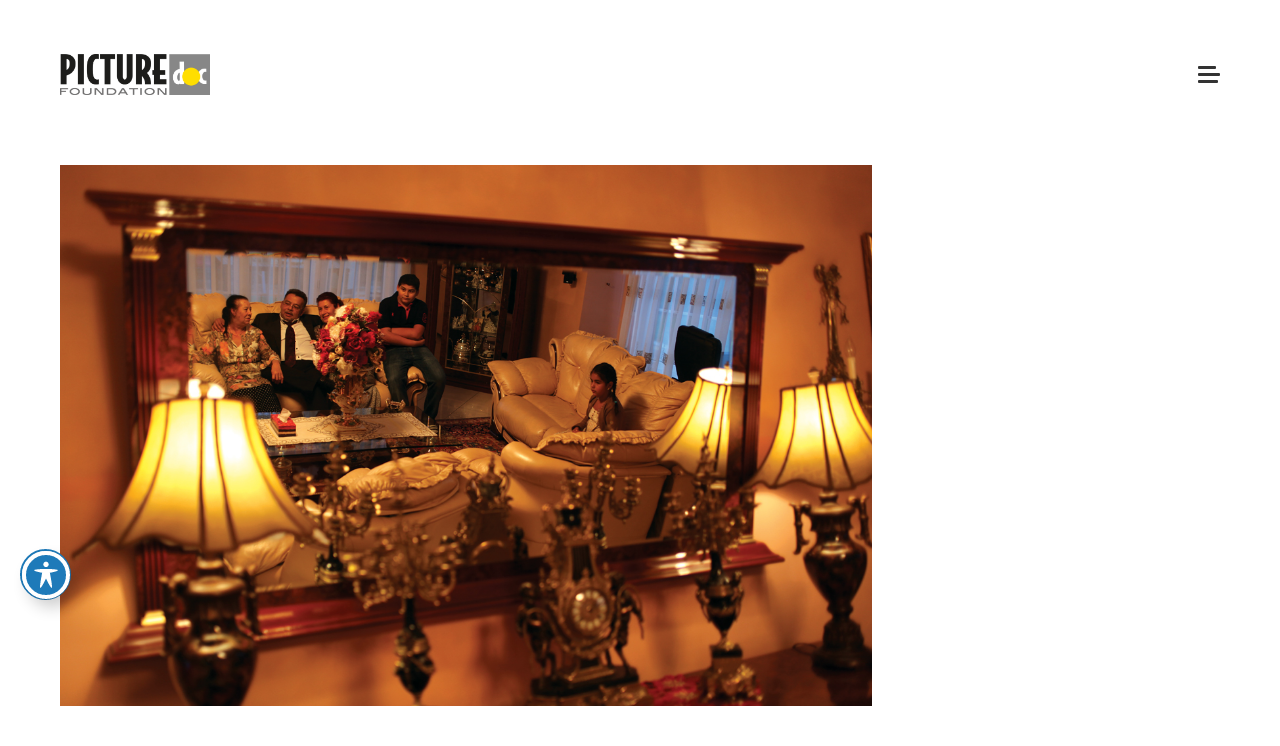

--- FILE ---
content_type: text/html; charset=UTF-8
request_url: https://picture-doc.org/romka-odebrac-wladze-nad-swoim-wizerunkiem/
body_size: 8916
content:
<!DOCTYPE html>
<html lang="pl-PL"
	prefix="og: http://ogp.me/ns#" >
<head>
	<meta charset="UTF-8">
	<meta name="viewport" content="width=device-width">
	<link rel="profile" href="http://gmpg.org/xfn/11">
	<link rel="pingback" href="https://picture-doc.org/xmlrpc.php">
	<title>Romka. Odebrać władzę nad swoim wizerunkiem | Fundacja Picture Doc</title>

	  
<!-- All in One SEO Pack 2.10.1 by Michael Torbert of Semper Fi Web Design[271,344] -->
<meta name="description"  content="2012. Piotr Wójcik Simone de Beauvoir we wstępie do Drugiej płci określiła kobietę jako Inną, społecznie &quot;drugą&quot; w relacji z mężczyzną - &quot;tym pierwszym&quot;," />

<link rel="canonical" href="https://picture-doc.org/romka-odebrac-wladze-nad-swoim-wizerunkiem/" />
<meta property="og:title" content="Romka. Odebrać władzę nad swoim wizerunkiem | Fundacja Picture Doc" />
<meta property="og:type" content="article" />
<meta property="og:url" content="https://picture-doc.org/romka-odebrac-wladze-nad-swoim-wizerunkiem/" />
<meta property="og:image" content="https://picture-doc.org/wp-content/uploads/2016/11/PW_Polish-Rom-women_07-1038x692.jpg" />
<meta property="og:site_name" content="Fundacja Picture Doc" />
<meta property="og:description" content="2012. Piotr Wójcik Simone de Beauvoir we wstępie do Drugiej płci określiła kobietę jako Inną, społecznie &quot;drugą&quot; w relacji z mężczyzną - &quot;tym pierwszym&quot;, konstytuującym porządek i matrycę, według której buduje się kulturę. Te słynne słowa wciąż są aktualne.GW zależności od społeczności, w jakiej funkcjonuje kobieta, jej &quot;drugość&quot; ujawnia się inaczej, przyjmuje też inny kształt wizualny." />
<meta property="article:published_time" content="2012-09-20T13:33:53Z" />
<meta property="article:modified_time" content="2016-12-31T16:23:47Z" />
<meta name="twitter:card" content="summary" />
<meta name="twitter:title" content="Romka. Odebrać władzę nad swoim wizerunkiem | Fundacja Picture Doc" />
<meta name="twitter:description" content="2012. Piotr Wójcik Simone de Beauvoir we wstępie do Drugiej płci określiła kobietę jako Inną, społecznie &quot;drugą&quot; w relacji z mężczyzną - &quot;tym pierwszym&quot;, konstytuującym porządek i matrycę, według której buduje się kulturę. Te słynne słowa wciąż są aktualne.GW zależności od społeczności, w jakiej funkcjonuje kobieta, jej &quot;drugość&quot; ujawnia się inaczej, przyjmuje też inny kształt wizualny." />
<meta name="twitter:image" content="https://picture-doc.org/wp-content/uploads/2016/11/PW_Polish-Rom-women_07-1038x692.jpg" />
<meta itemprop="image" content="https://picture-doc.org/wp-content/uploads/2016/11/PW_Polish-Rom-women_07-1038x692.jpg" />
<!-- /all in one seo pack -->
<link rel='dns-prefetch' href='//fonts.googleapis.com' />
<link rel='dns-prefetch' href='//s.w.org' />
<link rel="alternate" type="application/rss+xml" title="Fundacja Picture Doc &raquo; Kanał z wpisami" href="https://picture-doc.org/feed/" />
<link rel="alternate" type="application/rss+xml" title="Fundacja Picture Doc &raquo; Kanał z komentarzami" href="https://picture-doc.org/comments/feed/" />
		<script type="text/javascript">
			window._wpemojiSettings = {"baseUrl":"https:\/\/s.w.org\/images\/core\/emoji\/13.0.1\/72x72\/","ext":".png","svgUrl":"https:\/\/s.w.org\/images\/core\/emoji\/13.0.1\/svg\/","svgExt":".svg","source":{"concatemoji":"https:\/\/picture-doc.org\/wp-includes\/js\/wp-emoji-release.min.js?ver=5.6.16"}};
			!function(e,a,t){var n,r,o,i=a.createElement("canvas"),p=i.getContext&&i.getContext("2d");function s(e,t){var a=String.fromCharCode;p.clearRect(0,0,i.width,i.height),p.fillText(a.apply(this,e),0,0);e=i.toDataURL();return p.clearRect(0,0,i.width,i.height),p.fillText(a.apply(this,t),0,0),e===i.toDataURL()}function c(e){var t=a.createElement("script");t.src=e,t.defer=t.type="text/javascript",a.getElementsByTagName("head")[0].appendChild(t)}for(o=Array("flag","emoji"),t.supports={everything:!0,everythingExceptFlag:!0},r=0;r<o.length;r++)t.supports[o[r]]=function(e){if(!p||!p.fillText)return!1;switch(p.textBaseline="top",p.font="600 32px Arial",e){case"flag":return s([127987,65039,8205,9895,65039],[127987,65039,8203,9895,65039])?!1:!s([55356,56826,55356,56819],[55356,56826,8203,55356,56819])&&!s([55356,57332,56128,56423,56128,56418,56128,56421,56128,56430,56128,56423,56128,56447],[55356,57332,8203,56128,56423,8203,56128,56418,8203,56128,56421,8203,56128,56430,8203,56128,56423,8203,56128,56447]);case"emoji":return!s([55357,56424,8205,55356,57212],[55357,56424,8203,55356,57212])}return!1}(o[r]),t.supports.everything=t.supports.everything&&t.supports[o[r]],"flag"!==o[r]&&(t.supports.everythingExceptFlag=t.supports.everythingExceptFlag&&t.supports[o[r]]);t.supports.everythingExceptFlag=t.supports.everythingExceptFlag&&!t.supports.flag,t.DOMReady=!1,t.readyCallback=function(){t.DOMReady=!0},t.supports.everything||(n=function(){t.readyCallback()},a.addEventListener?(a.addEventListener("DOMContentLoaded",n,!1),e.addEventListener("load",n,!1)):(e.attachEvent("onload",n),a.attachEvent("onreadystatechange",function(){"complete"===a.readyState&&t.readyCallback()})),(n=t.source||{}).concatemoji?c(n.concatemoji):n.wpemoji&&n.twemoji&&(c(n.twemoji),c(n.wpemoji)))}(window,document,window._wpemojiSettings);
		</script>
		<style type="text/css">
img.wp-smiley,
img.emoji {
	display: inline !important;
	border: none !important;
	box-shadow: none !important;
	height: 1em !important;
	width: 1em !important;
	margin: 0 .07em !important;
	vertical-align: -0.1em !important;
	background: none !important;
	padding: 0 !important;
}
</style>
	<link rel='stylesheet' id='wp-block-library-css'  href='https://picture-doc.org/wp-includes/css/dist/block-library/style.min.css?ver=5.6.16' type='text/css' media='all' />
<link rel='stylesheet' id='acwp-main-css-css'  href='https://picture-doc.org/wp-content/plugins/accessible-poetry/assets/css/main.css?ver=5.6.16' type='text/css' media='all' />
<link rel='stylesheet' id='acwp-mdi-css'  href='https://fonts.googleapis.com/icon?family=Material+Icons&#038;ver=5.6.16' type='text/css' media='all' />
<link rel='stylesheet' id='style-css'  href='https://picture-doc.org/wp-content/themes/Basic/style.css?ver=5.6.16' type='text/css' media='all' />
<link rel='stylesheet' id='cg-theme-shortcodes-css'  href='https://picture-doc.org/wp-content/plugins/basic-theme-shortcodes/css/basic-theme-shortcodes.min.css?ver=5.6.16' type='text/css' media='all' />
<link rel='stylesheet' id='contact-form-7-css'  href='https://picture-doc.org/wp-content/plugins/contact-form-7/includes/css/styles.css?ver=5.1.1' type='text/css' media='all' />
<link rel='stylesheet' id='rs-plugin-settings-css'  href='https://picture-doc.org/wp-content/plugins/revslider/public/assets/css/settings.css?ver=5.4.7' type='text/css' media='all' />
<style id='rs-plugin-settings-inline-css' type='text/css'>
#rs-demo-id {}
</style>
<link rel='stylesheet' id='symple_shortcode_styles-css'  href='https://picture-doc.org/wp-content/plugins/symple-shortcodes/shortcodes/css/symple_shortcodes_styles.css?ver=5.6.16' type='text/css' media='all' />
<link rel='stylesheet' id='mdp-speaker-css'  href='https://picture-doc.org/wp-content/plugins/speaker/css/speaker.min.css?ver=3.4.6' type='text/css' media='all' />
<style id='mdp-speaker-inline-css' type='text/css'>

            .mdp-speaker-wrapper{
                --mdp-speaker-bg: rgba(2, 83, 238, 1);
            }
            
</style>
<link rel='stylesheet' id='wp-lightbox-2.min.css-css'  href='https://picture-doc.org/wp-content/plugins/wp-lightbox-2/styles/lightbox.min.pl_PL.css?ver=1.3.4' type='text/css' media='all' />
<link rel='stylesheet' id='cg-skin-css'  href='https://picture-doc.org/wp-admin/admin-ajax.php?action=cg_dynamic_styles&#038;ver=5.6.16' type='text/css' media='all' />
<style id='cg-skin-inline-css' type='text/css'>
/* Show popup menu on all pages */
.standard-menu .menu-toggle {
    display: table;
}

.menu-wrapper {
    display: none;
}

/* Landing page */
body.page-id-826 {
    background: #f5f5f5;
}

body.page-id-826 #header,
body.page-id-826 #header #logo,
body.page-id-826 .menu-wrapper,
body.page-id-826 .menu-toggle,
body.page-id-826 #header .menu-toggle {
    height: 100px;
}

body.page-id-826 #page {
    padding-top: 2em;
}

.page-id-826 #footer {
    background: #eaeaea;
}

/* Show standard menu on landing page */
.page-id-826 .menu-wrapper {
    display: table;
}

.page-id-826.standard-menu .menu-toggle {
    display: none;
}

@media only screen and ( max-width: 768px ) {
    .page-id-826.standard-menu .menu-toggle {
        display: table;
    }
}
</style>
<link rel='stylesheet' id='font-awesome-css'  href='https://picture-doc.org/wp-content/plugins/symple-shortcodes/shortcodes/css/font-awesome.min.css?ver=5.6.16' type='text/css' media='all' />
<link rel='stylesheet' id='justifiedGallery.min-css'  href='https://picture-doc.org/wp-content/themes/Basic/css/justifiedGallery.min.css?ver=5.6.16' type='text/css' media='all' />
<link rel='stylesheet' id='jquery.bxslider-css'  href='https://picture-doc.org/wp-content/themes/Basic/css/jquery.bxslider.css?ver=4.1.2' type='text/css' media='all' />
<link rel='stylesheet' id='cg-fonts-css'  href='https://fonts.googleapis.com/css?family=Montserrat%3A100%2C100i%2C300%2C300i%2C400%2C400i%2C600%2C600i%2C700%2C700i%7CLato%3A100%2C100i%2C300%2C300i%2C400%2C400i%2C600%2C600i%2C700%2C700i&#038;subset=latin%2Clatin-ext&#038;ver=1.0.0' type='text/css' media='all' />
<script type='text/javascript' src='https://picture-doc.org/wp-includes/js/jquery/jquery.min.js?ver=3.5.1' id='jquery-core-js'></script>
<script type='text/javascript' src='https://picture-doc.org/wp-includes/js/jquery/jquery-migrate.min.js?ver=3.3.2' id='jquery-migrate-js'></script>
<script type='text/javascript' src='https://picture-doc.org/wp-content/plugins/revslider/public/assets/js/jquery.themepunch.tools.min.js?ver=5.4.7' id='tp-tools-js'></script>
<script type='text/javascript' src='https://picture-doc.org/wp-content/plugins/revslider/public/assets/js/jquery.themepunch.revolution.min.js?ver=5.4.7' id='revmin-js'></script>
<!--[if lt IE 9]>
<script type='text/javascript' src='https://picture-doc.org/wp-content/themes/Basic/js/html5.js?ver=3.7.3-pre' id='html5-js'></script>
<![endif]-->
<link rel="https://api.w.org/" href="https://picture-doc.org/wp-json/" /><link rel="alternate" type="application/json" href="https://picture-doc.org/wp-json/wp/v2/posts/2539" /><link rel="EditURI" type="application/rsd+xml" title="RSD" href="https://picture-doc.org/xmlrpc.php?rsd" />
<link rel="wlwmanifest" type="application/wlwmanifest+xml" href="https://picture-doc.org/wp-includes/wlwmanifest.xml" /> 
<meta name="generator" content="WordPress 5.6.16" />
<link rel='shortlink' href='https://picture-doc.org/?p=2539' />
<link rel="alternate" type="application/json+oembed" href="https://picture-doc.org/wp-json/oembed/1.0/embed?url=https%3A%2F%2Fpicture-doc.org%2Fromka-odebrac-wladze-nad-swoim-wizerunkiem%2F" />
<link rel="alternate" type="text/xml+oembed" href="https://picture-doc.org/wp-json/oembed/1.0/embed?url=https%3A%2F%2Fpicture-doc.org%2Fromka-odebrac-wladze-nad-swoim-wizerunkiem%2F&#038;format=xml" />
	<link rel="shortcut icon" href="http://www.picture-doc.org/wp-content/uploads/2016/11/icon512px.png" />
		<meta property="og:image" content="https://picture-doc.org/wp-content/uploads/2016/11/PW_Polish-Rom-women_07-672x372.jpg">
	<meta name="generator" content="Powered by WPBakery Page Builder - drag and drop page builder for WordPress."/>
<meta name="generator" content="Powered by Slider Revolution 5.4.7 - responsive, Mobile-Friendly Slider Plugin for WordPress with comfortable drag and drop interface." />
<script type="text/javascript">function setREVStartSize(e){
				document.addEventListener("DOMContentLoaded", function() {
					try{ e.c=jQuery(e.c);var i=jQuery(window).width(),t=9999,r=0,n=0,l=0,f=0,s=0,h=0;
						if(e.responsiveLevels&&(jQuery.each(e.responsiveLevels,function(e,f){f>i&&(t=r=f,l=e),i>f&&f>r&&(r=f,n=e)}),t>r&&(l=n)),f=e.gridheight[l]||e.gridheight[0]||e.gridheight,s=e.gridwidth[l]||e.gridwidth[0]||e.gridwidth,h=i/s,h=h>1?1:h,f=Math.round(h*f),"fullscreen"==e.sliderLayout){var u=(e.c.width(),jQuery(window).height());if(void 0!=e.fullScreenOffsetContainer){var c=e.fullScreenOffsetContainer.split(",");if (c) jQuery.each(c,function(e,i){u=jQuery(i).length>0?u-jQuery(i).outerHeight(!0):u}),e.fullScreenOffset.split("%").length>1&&void 0!=e.fullScreenOffset&&e.fullScreenOffset.length>0?u-=jQuery(window).height()*parseInt(e.fullScreenOffset,0)/100:void 0!=e.fullScreenOffset&&e.fullScreenOffset.length>0&&(u-=parseInt(e.fullScreenOffset,0))}f=u}else void 0!=e.minHeight&&f<e.minHeight&&(f=e.minHeight);e.c.closest(".rev_slider_wrapper").css({height:f})					
					}catch(d){console.log("Failure at Presize of Slider:"+d)}
				});
			};</script>
<noscript><style> .wpb_animate_when_almost_visible { opacity: 1; }</style></noscript></head>

<body class="post-template-default single single-post postid-2539 single-format-standard acwp-readable-arial symple-shortcodes  symple-shortcodes-responsive standard-menu wpb-js-composer js-comp-ver-6.2.0 vc_responsive">

	<div class="load"></div>

	<nav id="navigation" role="navigation">

		<div class="inner">
			<ul id="menu-rebranding" class="main-menu"><li id="menu-item-3310" class="menu-item menu-item-type-post_type menu-item-object-page menu-item-home menu-item-3310"><a href="https://picture-doc.org/">Aktualności</a></li>
<li id="menu-item-4681" class="menu-item menu-item-type-custom menu-item-object-custom menu-item-has-children menu-item-4681"><a href="#">DO ART TOGETHER!</a>
<ul class="sub-menu">
	<li id="menu-item-4682" class="menu-item menu-item-type-custom menu-item-object-custom menu-item-4682"><a href="https://dat.picture-doc.org">Edycja 2025</a></li>
	<li id="menu-item-4539" class="menu-item menu-item-type-post_type menu-item-object-page menu-item-4539"><a href="https://picture-doc.org/do-art-together/">Open Call</a></li>
</ul>
</li>
<li id="menu-item-3985" class="menu-item menu-item-type-custom menu-item-object-custom menu-item-has-children menu-item-3985"><a href="#">Program</a>
<ul class="sub-menu">
	<li id="menu-item-3315" class="menu-item menu-item-type-custom menu-item-object-custom menu-item-3315"><a href="http://www.platformatworcow.picture-doc.org">Platforma Twórców</a></li>
	<li id="menu-item-4038" class="menu-item menu-item-type-post_type menu-item-object-page menu-item-4038"><a href="https://picture-doc.org/splot/">Splot</a></li>
	<li id="menu-item-4039" class="menu-item menu-item-type-post_type menu-item-object-page menu-item-4039"><a href="https://picture-doc.org/2022-2/">2022</a></li>
	<li id="menu-item-3708" class="menu-item menu-item-type-post_type menu-item-object-page menu-item-3708"><a href="https://picture-doc.org/czas-zmian/">Czas zmian</a></li>
	<li id="menu-item-3365" class="menu-item menu-item-type-post_type menu-item-object-page menu-item-3365"><a href="https://picture-doc.org/kultura-wiezi/">Kultura Więzi</a></li>
</ul>
</li>
<li id="menu-item-3309" class="menu-item menu-item-type-post_type menu-item-object-page menu-item-3309"><a href="https://picture-doc.org/zinownia/">Zinownia</a></li>
<li id="menu-item-3945" class="menu-item menu-item-type-custom menu-item-object-custom menu-item-3945"><a href="https://sklep.picture-doc.org">Sklep</a></li>
<li id="menu-item-3307" class="menu-item menu-item-type-post_type menu-item-object-page menu-item-3307"><a href="https://picture-doc.org/nasze-dzialania/">Nasze działania</a></li>
<li id="menu-item-3312" class="menu-item menu-item-type-post_type menu-item-object-page menu-item-has-children menu-item-3312"><a href="https://picture-doc.org/o-nas/">O nas</a>
<ul class="sub-menu">
	<li id="menu-item-3357" class="menu-item menu-item-type-custom menu-item-object-custom menu-item-3357"><a href="http://www.zespol.picture-doc.org">Zespół</a></li>
	<li id="menu-item-3311" class="menu-item menu-item-type-post_type menu-item-object-page menu-item-3311"><a href="https://picture-doc.org/kontakt/">Kontakt</a></li>
	<li id="menu-item-3600" class="menu-item menu-item-type-post_type menu-item-object-page menu-item-3600"><a href="https://picture-doc.org/sprawozdania/">Sprawozdania</a></li>
	<li id="menu-item-3667" class="menu-item menu-item-type-custom menu-item-object-custom menu-item-3667"><a href="http://picture-doc.org/wp-content/uploads/2014/11/STATUT_FUNDACJI_PICTURE_DOC.pdf">Statut</a></li>
</ul>
</li>
<li id="menu-item-4629" class="menu-item menu-item-type-post_type menu-item-object-page menu-item-4629"><a href="https://picture-doc.org/polityka-prywatnosci/">Polityka prywatności</a></li>
<li id="menu-item-4626" class="menu-item menu-item-type-post_type menu-item-object-page menu-item-4626"><a href="https://picture-doc.org/regulamin-platnosci/">Regulamin płatności</a></li>
<li id="menu-item-3314" class="menu-item menu-item-type-custom menu-item-object-custom menu-item-3314"><a href="http://en.picture-doc.org">ENGLISH</a></li>
</ul>		</div>

				<footer>
					<ul class="social-sharing">
			<li><a href="https://www.facebook.com/picturedoc/"><i class="fa fa-facebook"></i></a></li>						<li><a href="https://www.instagram.com/picturedocfoundation/"><i class="fa fa-instagram"></i></a></li>						<li><a href="#"><i class="fa fa-dribbble"></i></a></li>																										</ul>
				</footer>
		
	</nav>

	
	<header id="header">

		<div class="container">

			<div id="logo">
				<div class="inner">
					
					<a href="https://picture-doc.org/" rel="home">
												<img class="logo" src="http://www.picture-doc.org/wp-content/uploads/2020/05/LOGO_big.png" alt="Fundacja Picture Doc"  width="150">
						
											</a>
					
				</div>
			</div>

			<div class="menu-toggle">
				<div class="inner">
					<span class="toggle-button ">
					    <div class="menu-bar menu-bar-top"></div>
					    <div class="menu-bar menu-bar-middle"></div>
					    <div class="menu-bar menu-bar-bottom"></div>
					</span>
				</div>
			</div>

			
								
				<div class="menu-wrapper">
					<ul class="menu"><li class="page_item page-item-4034"><a href="https://picture-doc.org/2022-2/">2022</a></li>
<li class="page_item page-item-3292"><a href="https://picture-doc.org/">Aktualności</a></li>
<li class="page_item page-item-309"><a href="https://picture-doc.org/centralna-stacja-ratownictwa-gorniczego/">Centralna Stacja Ratownictwa Górniczego</a></li>
<li class="page_item page-item-415"><a href="https://picture-doc.org/centrum-uslug-specjalistycznych-centralnej-stacji-ratownictwa-gorniczego-cen-rat-sp-z-o-o/">Centrum Usług Specjalistycznych Centralnej Stacji Ratownictwa Górniczego CEN-RAT Sp. z o. o.</a></li>
<li class="page_item page-item-88"><a href="https://picture-doc.org/contact/">Contact</a></li>
<li class="page_item page-item-3705"><a href="https://picture-doc.org/czas-zmian/">Czas zmian</a></li>
<li class="page_item page-item-4528"><a href="https://picture-doc.org/do-art-together/">DO ART TOGETHER!</a></li>
<li class="page_item page-item-2104"><a href="https://picture-doc.org/do-pobrania/">Do pobrania</a></li>
<li class="page_item page-item-2333"><a href="https://picture-doc.org/dzialalnosc-komercyjna/">Działalność komercyjna</a></li>
<li class="page_item page-item-4630"><a href="https://picture-doc.org/dziekujemy-za-wplate/">Dziękujemy za wpłatę</a></li>
<li class="page_item page-item-147"><a href="https://picture-doc.org/elements/">Elements</a></li>
<li class="page_item page-item-3297"><a href="https://picture-doc.org/goscie/">Goście</a></li>
<li class="page_item page-item-192"><a href="https://picture-doc.org/grid-gallery/">Grid Gallery</a></li>
<li class="page_item page-item-2"><a href="https://picture-doc.org/glowna/">Główna</a></li>
<li class="page_item page-item-16"><a href="https://picture-doc.org/kontakt/">Kontakt</a></li>
<li class="page_item page-item-3363"><a href="https://picture-doc.org/kultura-wiezi/">Kultura Więzi</a></li>
<li class="page_item page-item-20"><a href="https://picture-doc.org/lubimy/">Lubimy</a></li>
<li class="page_item page-item-738"><a href="https://picture-doc.org/my-account/">My account</a></li>
<li class="page_item page-item-3302"><a href="https://picture-doc.org/nasze-dzialania/">Nasze działania</a></li>
<li class="page_item page-item-420"><a href="https://picture-doc.org/nzoz-%e2%80%9ecen-med-specjalistyczny-osrodek-badan-i-porad-lekarskich/">NZOZ „CEN MED” Specjalistyczny Ośrodek Badań i Porad Lekarskich</a></li>
<li class="page_item page-item-1019"><a href="https://picture-doc.org/o-nas/">O nas</a></li>
<li class="page_item page-item-3304"><a href="https://picture-doc.org/oferta/">Oferta</a></li>
<li class="page_item page-item-900"><a href="https://picture-doc.org/blog/">Our Blog</a></li>
<li class="page_item page-item-22"><a href="https://picture-doc.org/partnerzy/">Partnerzy</a></li>
<li class="page_item page-item-1216"><a href="https://picture-doc.org/policy/">Policy</a></li>
<li class="page_item page-item-4627"><a href="https://picture-doc.org/polityka-prywatnosci/">Polityka prywatności</a></li>
<li class="page_item page-item-81"><a href="https://picture-doc.org/original/">Portfolio</a></li>
<li class="page_item page-item-319"><a href="https://picture-doc.org/portfolio-2-column/">Portfolio 2 Column</a></li>
<li class="page_item page-item-323"><a href="https://picture-doc.org/portfolio-2-column-2/">Portfolio 2 Column</a></li>
<li class="page_item page-item-501"><a href="https://picture-doc.org/portfolio-3-column-grid/">Portfolio 3 Column Grid</a></li>
<li class="page_item page-item-326"><a href="https://picture-doc.org/portfolio-4-column-2/">Portfolio 4 Column</a></li>
<li class="page_item page-item-330"><a href="https://picture-doc.org/portfolio-5-column/">Portfolio 5 Column</a></li>
<li class="page_item page-item-4633"><a href="https://picture-doc.org/platnosc-nieudana/">Płatność nieudana</a></li>
<li class="page_item page-item-4623"><a href="https://picture-doc.org/regulamin-platnosci/">Regulamin płatności</a></li>
<li class="page_item page-item-735"><a href="https://picture-doc.org/shop/">Shop</a></li>
<li class="page_item page-item-4036"><a href="https://picture-doc.org/splot/">Splot</a></li>
<li class="page_item page-item-3596"><a href="https://picture-doc.org/sprawozdania/">Sprawozdania</a></li>
<li class="page_item page-item-2351"><a href="https://picture-doc.org/start/">Start</a></li>
<li class="page_item page-item-3248"><a href="https://picture-doc.org/strona-w-budowie/">Strona w budowie</a></li>
<li class="page_item page-item-1211"><a href="https://picture-doc.org/subscription/">Subscription</a></li>
<li class="page_item page-item-456"><a href="https://picture-doc.org/typography/">Typography</a></li>
<li class="page_item page-item-356"><a href="https://picture-doc.org/we-wspolpracy/">We współpracy</a></li>
<li class="page_item page-item-3402"><a href="https://picture-doc.org/wolnosc/">Wolność</a></li>
<li class="page_item page-item-24"><a href="https://picture-doc.org/zespol/">Zespół</a></li>
<li class="page_item page-item-3295"><a href="https://picture-doc.org/zinownia/">Zinownia</a></li>
</ul>
				</div>

				
			            
		</div>

	</header>

	<div id="page">

	
	<main id="main" role="main">

		<div class="container">

			
			<div class="content">

				
<article id="post-2539" class="post-2539 post type-post status-publish format-standard has-post-thumbnail hentry category-43 category-fotografie">

	
		<div class="post-thumbnail">
							<img width="660" height="440" src="https://picture-doc.org/wp-content/uploads/2016/11/PW_Polish-Rom-women_07.jpg" class="attachment-cg_post size-cg_post wp-post-image" alt="" loading="lazy" srcset="https://picture-doc.org/wp-content/uploads/2016/11/PW_Polish-Rom-women_07.jpg 1200w, https://picture-doc.org/wp-content/uploads/2016/11/PW_Polish-Rom-women_07-300x200.jpg 300w, https://picture-doc.org/wp-content/uploads/2016/11/PW_Polish-Rom-women_07-1038x692.jpg 1038w" sizes="(max-width: 660px) 100vw, 660px" />					</div>

	
	<div class="post-heading">
		<h3 class="post-title">
							Romka. Odebrać władzę nad swoim wizerunkiem					</h3>
		<div class="post-meta">
						<p>
														Posted
																	in <a href="https://picture-doc.org/category/2012/" rel="category tag">2012</a> / <a href="https://picture-doc.org/category/fotografie/" rel="category tag">Fotografie</a> 
															</p>
		</div>
	</div>

	<p><strong>2012. Piotr Wójcik</strong></p>
<p>Simone de Beauvoir we wstępie do <em>Drugiej płci</em> określiła kobietę jako Inną, społecznie „drugą” w relacji z mężczyzną &#8211; „tym pierwszym”, konstytuującym porządek i matrycę, według której buduje się kulturę. <span id="more-2539"></span>Te słynne słowa wciąż są aktualne.GW zależności od społeczności, w jakiej funkcjonuje kobieta, jej „drugość” ujawnia się inaczej, przyjmuje też inny kształt wizualny.</p>
<style type="text/css">#gallery-76612 { margin: -15px -15px 0 -15px; }#gallery-76612 .thumbnail { padding: 15px; }</style><div id="gallery-76612" class="gallery gallery-standard three-column">
<div class="col">
<div class="thumbnail">
<a href="https://picture-doc.org/wp-content/uploads/2016/11/PW_Polish-Rom-women_01.jpg" data-imagelightbox="b" rel="lightbox[2539]"><img src="https://picture-doc.org/wp-content/uploads/2016/11/PW_Polish-Rom-women_01.jpg" style="float:left;" alt="" />
<span class="caption">2012. Romka Fot Piotr Wójcik</span></a></div>
</div>
<div class="col">
<div class="thumbnail">
<a href="https://picture-doc.org/wp-content/uploads/2016/11/PW_Polish-Rom-women_02.jpg" data-imagelightbox="b" rel="lightbox[2539]"><img src="https://picture-doc.org/wp-content/uploads/2016/11/PW_Polish-Rom-women_02.jpg" style="float:left;" alt="" />
<span class="caption">2012. Romka Fot Piotr Wójcik</span></a></div>
</div>
<div class="col">
<div class="thumbnail">
<a href="https://picture-doc.org/wp-content/uploads/2016/11/PW_Polish-Rom-women_03.jpg" data-imagelightbox="b" rel="lightbox[2539]"><img src="https://picture-doc.org/wp-content/uploads/2016/11/PW_Polish-Rom-women_03.jpg" style="float:left;" alt="" />
<span class="caption">2012. Romka Fot Piotr Wójcik</span></a></div>
</div>
<div class="col">
<div class="thumbnail">
<a href="https://picture-doc.org/wp-content/uploads/2016/11/PW_Polish-Rom-women_04.jpg" data-imagelightbox="b" rel="lightbox[2539]"><img src="https://picture-doc.org/wp-content/uploads/2016/11/PW_Polish-Rom-women_04.jpg" style="float:left;" alt="" />
<span class="caption">2012. Romka Fot Piotr Wójcik</span></a></div>
</div>
<div class="col">
<div class="thumbnail">
<a href="https://picture-doc.org/wp-content/uploads/2016/11/PW_Polish-Rom-women_05.jpg" data-imagelightbox="b" rel="lightbox[2539]"><img src="https://picture-doc.org/wp-content/uploads/2016/11/PW_Polish-Rom-women_05.jpg" style="float:left;" alt="" />
<span class="caption">2012. Romka Fot Piotr Wójcik</span></a></div>
</div>
<div class="col">
<div class="thumbnail">
<a href="https://picture-doc.org/wp-content/uploads/2016/11/PW_Polish-Rom-women_06.jpg" data-imagelightbox="b" rel="lightbox[2539]"><img src="https://picture-doc.org/wp-content/uploads/2016/11/PW_Polish-Rom-women_06.jpg" style="float:left;" alt="" />
<span class="caption">2012. Romka Fot Piotr Wójcik</span></a></div>
</div>
<div class="col">
<div class="thumbnail">
<a href="https://picture-doc.org/wp-content/uploads/2016/11/PW_Polish-Rom-women_07.jpg" data-imagelightbox="b" rel="lightbox[2539]"><img src="https://picture-doc.org/wp-content/uploads/2016/11/PW_Polish-Rom-women_07.jpg" style="float:left;" alt="" />
<span class="caption">2012. Romka Fot Piotr Wójcik</span></a></div>
</div>
<div class="col">
<div class="thumbnail">
<a href="https://picture-doc.org/wp-content/uploads/2016/11/PW_Polish-Rom-women_08.jpg" data-imagelightbox="b" rel="lightbox[2539]"><img src="https://picture-doc.org/wp-content/uploads/2016/11/PW_Polish-Rom-women_08.jpg" style="float:left;" alt="" />
<span class="caption">2012. Romka Fot Piotr Wójcik</span></a></div>
</div>
<div class="col">
<div class="thumbnail">
<a href="https://picture-doc.org/wp-content/uploads/2016/11/PW_Polish-Rom-women_09.jpg" data-imagelightbox="b" rel="lightbox[2539]"><img src="https://picture-doc.org/wp-content/uploads/2016/11/PW_Polish-Rom-women_09.jpg" style="float:left;" alt="" />
<span class="caption">2012. Romka Fot Piotr Wójcik</span></a></div>
</div>
</div>


		
		
			<div class="row single-post-nav">
								<div class="col six previous-post">
					<a href="https://picture-doc.org/saintes-maries-de-la-mer-we-francji/">
						<div class="prev-post-text">
							<span>&larr; Previous Post</span>
							Saintes-Maries-de-la-Mer we Francji						</div>
					</a>
				</div>
								<div class="col six next-post">
					<a href="https://picture-doc.org/kino-fotografii-kielce-2012/">
						<div class="next-post-text">
							<span>Next Post &rarr;</span>
							Kino Fotografii Kielce 2012						</div>
					</a>
				</div>
							</div>

			
</article>
			</div>

			<div class="sidebar">
	</div>
		</div>

	</main><!-- .site-main -->

				<footer id="footer">

			<div class="container">

				
								<p class="copyright">© 2026 Picture Doc</p>
				
			</div>

		</footer>
		
	</div>

    
    <div id="acwp-toolbar-btn-wrap" class=" acwp-noanimation">
        <button type="button"id="acwp-toolbar-btn" tabindex="0" aria-label="Toggle Accessibility Toolbar">
            <svg xmlns="http://www.w3.org/2000/svg" focusable="false" style="transform: rotate(360deg);" width="1em" height="1em" preserveAspectRatio="xMidYMid meet" viewBox="0 0 20 20">
                <path d="M10 2.6c.83 0 1.5.67 1.5 1.5s-.67 1.51-1.5 1.51c-.82 0-1.5-.68-1.5-1.51s.68-1.5 1.5-1.5zM3.4 7.36c0-.65 6.6-.76 6.6-.76s6.6.11 6.6.76s-4.47 1.4-4.47 1.4s1.69 8.14 1.06 8.38c-.62.24-3.19-5.19-3.19-5.19s-2.56 5.43-3.18 5.19c-.63-.24 1.06-8.38 1.06-8.38S3.4 8.01 3.4 7.36z" fill="currentColor"></path>
            </svg>
        </button>
    </div>
    
    <div id="acwp-toolbar" class="acwp-toolbar  acwp-noanimation acwp-style-default" aria-label="Accessibility Toolbar Toggle View">
        <div id="acwp-toolbar-module">
                <div class="acwp-heading">
        <p class="acwp-title">Ułatwienia dostępu</p>
        <button type="button" id="acwp-close-toolbar">
            <i class="material-icons" aria-hidden="true">close</i>
            <span class="sr-only">Toggle the visibility of the Accessibility Toolbar</span>
        </button>
    </div>
                
            <div class="acwp-togglers">
                    <div class="acwp-toggler acwp-toggler-keyboard">
        <label for="acwp-toggler-keyboard" tabindex="0" data-name="keyboard">
                        <i class="material-icons" aria-hidden="true">keyboard</i>
                        <span>Keyboard Navigation</span>
                        <div class="acwp-switcher">
                <input type="checkbox" id="acwp-toggler-keyboard" hidden />
                <div class="acwp-switch"></div>
            </div>
                    </label>
    </div>
        <div class="acwp-toggler acwp-toggler-animations">
        <label for="acwp-toggler-animations" tabindex="0" data-name="animations">
                        <i class="material-icons" aria-hidden="true">visibility_off</i>
                        <span>Disable Animations</span>
                        <div class="acwp-switcher">
                <input type="checkbox" id="acwp-toggler-animations" hidden />
                <div class="acwp-switch"></div>
            </div>
                    </label>
    </div>
        <div class="acwp-toggler acwp-toggler-contrast">
        <label for="acwp-toggler-contrast" tabindex="0" data-name="contrast">
                        <i class="material-icons" aria-hidden="true">nights_stay</i>
                        <span>Contrast</span>
                        <div class="acwp-switcher">
                <input type="checkbox" id="acwp-toggler-contrast" hidden />
                <div class="acwp-switch"></div>
            </div>
                    </label>
    </div>
        <div class="acwp-toggler acwp-toggler-incfont">
        <label for="acwp-toggler-incfont" tabindex="0" data-name="incfont">
                        <i class="material-icons" aria-hidden="true">format_size</i>
                        <span>Increase Text</span>
                        <div class="acwp-switcher">
                <input type="checkbox" id="acwp-toggler-incfont" hidden />
                <div class="acwp-switch"></div>
            </div>
                    </label>
    </div>
        <div class="acwp-toggler acwp-toggler-decfont">
        <label for="acwp-toggler-decfont" tabindex="0" data-name="decfont">
                        <i class="material-icons" aria-hidden="true">text_fields</i>
                        <span>Decrease Text</span>
                        <div class="acwp-switcher">
                <input type="checkbox" id="acwp-toggler-decfont" hidden />
                <div class="acwp-switch"></div>
            </div>
                    </label>
    </div>
        <div class="acwp-toggler acwp-toggler-readable">
        <label for="acwp-toggler-readable" tabindex="0" data-name="readable">
                        <i class="material-icons" aria-hidden="true">font_download</i>
                        <span>Readable Font</span>
                        <div class="acwp-switcher">
                <input type="checkbox" id="acwp-toggler-readable" hidden />
                <div class="acwp-switch"></div>
            </div>
                    </label>
    </div>
        <div class="acwp-toggler acwp-toggler-marktitles">
        <label for="acwp-toggler-marktitles" tabindex="0" data-name="marktitles">
                        <i class="material-icons" aria-hidden="true">title</i>
                        <span>Mark Titles</span>
                        <div class="acwp-switcher">
                <input type="checkbox" id="acwp-toggler-marktitles" hidden />
                <div class="acwp-switch"></div>
            </div>
                    </label>
    </div>
        <div class="acwp-toggler acwp-toggler-underline">
        <label for="acwp-toggler-underline" tabindex="0" data-name="underline">
                        <i class="material-icons" aria-hidden="true">link</i>
                        <span>Highlight Links & Buttons</span>
                        <div class="acwp-switcher">
                <input type="checkbox" id="acwp-toggler-underline" hidden />
                <div class="acwp-switch"></div>
            </div>
                    </label>
    </div>
                </div>
            
                <div class="acwp-footer">
        <ul>
                                                <li>Powered with <i class="material-icons" aria-hidden="true">favorite</i><span class="sr-only">Love</span> by <a href="https://www.codenroll.co.il/" target="_blank">Codenroll</a></li>
        </ul>
    </div>
            </div>
    </div>
    <style>body #acwp-toolbar-btn-wrap {bottom: 120px; left: 20px;}.acwp-toolbar{bottom: -100vh; left: 20px;}.acwp-toolbar.acwp-toolbar-show{bottom: 55px;}</style><script type='text/javascript' id='acwp-toolbar-js-extra'>
/* <![CDATA[ */
var acwp_attr = {"fontsizer_customtags":"","fontsize_excludetags":"","fontsizer_max":"","fontsizer_min":"","fontsizer_nolineheight":"","hide_fontsize":"","no_btn_drage":"","contrast_exclude":"","nocookies":"","blogurl":"https:\/\/picture-doc.org"};
/* ]]> */
</script>
<script type='text/javascript' src='https://picture-doc.org/wp-content/plugins/accessible-poetry/assets/js/toolbar.js?ver=5.6.16' id='acwp-toolbar-js'></script>
<script type='text/javascript' id='contact-form-7-js-extra'>
/* <![CDATA[ */
var wpcf7 = {"apiSettings":{"root":"https:\/\/picture-doc.org\/wp-json\/contact-form-7\/v1","namespace":"contact-form-7\/v1"}};
/* ]]> */
</script>
<script type='text/javascript' src='https://picture-doc.org/wp-content/plugins/contact-form-7/includes/js/scripts.js?ver=5.1.1' id='contact-form-7-js'></script>
<script type='text/javascript' id='wp-jquery-lightbox-js-extra'>
/* <![CDATA[ */
var JQLBSettings = {"fitToScreen":"1","resizeSpeed":"400","displayDownloadLink":"0","navbarOnTop":"0","loopImages":"","resizeCenter":"","marginSize":"0","linkTarget":"","help":"","prevLinkTitle":"previous image","nextLinkTitle":"next image","prevLinkText":"\u00ab Previous","nextLinkText":"Next \u00bb","closeTitle":"close image gallery","image":"Image ","of":" of ","download":"Download","jqlb_overlay_opacity":"80","jqlb_overlay_color":"#000000","jqlb_overlay_close":"1","jqlb_border_width":"10","jqlb_border_color":"#ffffff","jqlb_border_radius":"0","jqlb_image_info_background_transparency":"100","jqlb_image_info_bg_color":"#ffffff","jqlb_image_info_text_color":"#000000","jqlb_image_info_text_fontsize":"10","jqlb_show_text_for_image":"1","jqlb_next_image_title":"next image","jqlb_previous_image_title":"previous image","jqlb_next_button_image":"https:\/\/picture-doc.org\/wp-content\/plugins\/wp-lightbox-2\/styles\/images\/pl_PL\/next.gif","jqlb_previous_button_image":"https:\/\/picture-doc.org\/wp-content\/plugins\/wp-lightbox-2\/styles\/images\/pl_PL\/prev.gif","jqlb_maximum_width":"","jqlb_maximum_height":"","jqlb_show_close_button":"1","jqlb_close_image_title":"close image gallery","jqlb_close_image_max_heght":"22","jqlb_image_for_close_lightbox":"https:\/\/picture-doc.org\/wp-content\/plugins\/wp-lightbox-2\/styles\/images\/pl_PL\/closelabel.gif","jqlb_keyboard_navigation":"1","jqlb_popup_size_fix":"0"};
/* ]]> */
</script>
<script type='text/javascript' src='https://picture-doc.org/wp-content/plugins/wp-lightbox-2/wp-lightbox-2.min.js?ver=1.3.4.1' id='wp-jquery-lightbox-js'></script>
<script type='text/javascript' src='https://picture-doc.org/wp-includes/js/comment-reply.min.js?ver=5.6.16' id='comment-reply-js'></script>
<script type='text/javascript' src='https://picture-doc.org/wp-content/themes/Basic/js/jquery-ui.min.js?ver=1.12.1' id='jquery-ui.min-js'></script>
<script type='text/javascript' src='https://picture-doc.org/wp-content/themes/Basic/js/jquery.bxslider.min.js?ver=4.1.2' id='jquery.bxslider.min-js'></script>
<script type='text/javascript' src='https://picture-doc.org/wp-content/themes/Basic/js/jquery.fitvids.js?ver=1.1' id='jquery.fitvids-js'></script>
<script type='text/javascript' src='https://picture-doc.org/wp-content/themes/Basic/js/isotope.pkgd.min.js?ver=3.2.2' id='isotope.pkgd.min-js'></script>
<script type='text/javascript' src='https://picture-doc.org/wp-content/themes/Basic/js/imagesloaded.pkgd.min.js?ver=3.1.8' id='imagesloaded.pkgd.min-js'></script>
<script type='text/javascript' src='https://picture-doc.org/wp-content/themes/Basic/js/jquery.infinitescroll.min.js?ver=2.1.0' id='jquery.infinitescroll.min-js'></script>
<script type='text/javascript' src='https://picture-doc.org/wp-content/themes/Basic/js/manual-trigger.js?ver=2.0b2.110617' id='manual-trigger-js'></script>
<script type='text/javascript' src='https://picture-doc.org/wp-content/themes/Basic/js/imagelightbox.min.js?ver=5.6.16' id='imagelightbox.min-js'></script>
<script type='text/javascript' src='https://picture-doc.org/wp-content/themes/Basic/js/jquery.justifiedGallery.min.js?ver=3.6.1' id='jquery.justifiedGallery.min-js'></script>
<script type='text/javascript' src='https://picture-doc.org/wp-content/themes/Basic/js/custom.js?ver=5.6.16' id='cg-custom-js'></script>
<script type='text/javascript' src='https://picture-doc.org/wp-includes/js/wp-embed.min.js?ver=5.6.16' id='wp-embed-js'></script>

</body>
</html>

--- FILE ---
content_type: text/css
request_url: https://picture-doc.org/wp-content/themes/Basic/style.css?ver=5.6.16
body_size: 10208
content:
/*
Theme Name: Basic
Author: Caden Grant
Author URI:
Theme URI:
Description: Minimal responsive personal and agency portfolio theme.
Version: 2.0.1
License: ThemeForest Split License
License URI: --
Tags: one-column, two-columns, right-sidebar, accessibility-ready, custom-background, custom-colors, custom-header, custom-menu, featured-images, flexible-header, post-formats, sticky-post, threaded-comments, translation-ready, blog
Text Domain: Basic
*/


/**
 * Table of Contents
 *
 * 1.0 - Reset
 * 2.0 - Typography
 * 3.0 - Header
 *   3.1 - Logo
 *   3.2 - Menu
 *	   A - Menu Toggle Button
 *     B - Menu Overlay
 *     C - Menu List
 * 4.0 - Page Layout/Structure
 * 5.0 - Pages
 *   5.1 - 404 Error Page
 *   5.2 - Contact Form
 * 6.0 - Sidebar
 *   6.1 - Widgets
 * 7.0 - Blog
 *   7.1 - Post Formats
 * 	 7.2 - Single Post
 *   7.3 - Comments
 *     A - Comment Styling
 *     B - Comment Form
 * 8.0 - Hero
 * 9.0 - Portfolio
 *   9.1 - Filter
 *   9.2 - Layout/Structure
 *   9.3 - Portfolio Items/Posts
 * 10.0 - Gallery
 *   10.1 - Lightbox
 * 11.0 - WooCommerce
 *   11.1 - Widgets
 *   11.2 - Single Product
 *   11.3 - Comments
 *   11.4 - Checkout
 * 12.0 - Pagination
 * 13.0 - Footer
 * 14.0 - Shortcode Styling
 * 15.0 - WordPress Classes
 * 16.0 - Responsive Grid
 */

/**
 * 1.0 - CSS Reset
 */

/**
 * Eric Meyer's Reset CSS v2.0 (http://meyerweb.com/eric/tools/css/reset/)
 * http://cssreset.com
 */
html, body, div, span, applet, object, iframe,
h1, h2, h3, h4, h5, h6, p, blockquote, pre,
a, abbr, acronym, address, big, cite, code,
del, dfn, em, img, ins, kbd, q, s, samp,
small, strike, strong, sub, sup, tt, var,
b, u, i, center,
dl, dt, dd, ol, ul, li,
fieldset, form, label, legend,
table, caption, tbody, tfoot, thead, tr, th, td,
article, aside, canvas, details, embed, 
figure, figcaption, footer, header, hgroup, 
menu, nav, output, ruby, section, summary,
time, mark, audio, video {
	margin: 0;
	padding: 0;
	border: 0;
	font-size: 62.5%;
	font: inherit;
	vertical-align: baseline;
	line-height: 1.7;
}

/* HTML5 display-role reset for older browsers */
article, aside, details, figcaption, figure, 
footer, header, hgroup, menu, nav, section {
	display: block;
}

* {
	-webkit-box-sizing: border-box;
	-moz-box-sizing: border-box;
	box-sizing: border-box;
}

html, body {
	overflow-x: hidden;
}

html {
	overflow-y: scroll;
}

blockquote, q {
	quotes: none;
}

blockquote:before, blockquote:after,
q:before, q:after {
	content: '';
	content: none;
}

table {
	border-collapse: collapse;
	border-spacing: 0;
}

a {
	text-decoration: none;
	outline: 0;
}

strong {
	font-weight: 600;
}

b {
	font-weight: 700;
}

i, em {
	font-style: italic;
}

/**
 * 2.0 - Typography
 */
html,
body {
	font-family: 'Open Sans', 'Helvetica Neue', Helvetica, Arial, sans-serif;
	color: #000;
	font-size: 15px;
	font-weight: 300;
	line-height: 200%;
	background: #fefefe;
	-webkit-font-smoothing: antialiased;
	-webkit-text-size-adjust: 100%;
}

body.side-header {
	padding-left: 270px;
}

a {
	color: #000000;
	padding-bottom: 0.05em;
	-webkit-transition: all 250ms ease-out;
    -moz-transition: all 250ms ease-out;
    -o-transition: all 250ms ease-out;
    transition: all 250ms ease-out;
}

a:hover {
	color: #777777;
}

p a {
	color: #999999;
}

p a:hover {
	color: #000000;
}

p, blockquote, table, pre, code, dl {
	margin: 0 0 1.5em;
}

blockquote {
	border-left: 3px solid #eaeaea;
	padding: 5px 20px;
}

blockquote p {
	font-size: 135%;
	margin: 0;
}

ul, ol {
	margin: 0 20px 26px 20px;
}

ul.styled-list {
	list-style: none;
}

ul.styled-list li i {
	margin-right: 4px;
}

li {
	padding: 3px 0;
}

h1,
h2,
h3,
h4,
h5,
h6 {
	font-family: 'Open Sans', 'Helvetica Neue', Helvetica, Arial, sans-serif;
	padding-top: 30px;
	margin-bottom: 25px;
	font-weight: 100;
	line-height: 1.5;
	letter-spacing: 0px;
}

h1 {
	font-size: 40px;
}

h2 {
	font-size: 32px;
}

h3 {
	font-size: 26px;
}

h4 {
	font-size: 22px;
}

h5 {
	font-size: 18px;
}

h6 {
	font-size: 16px;
}

p {
	margin-bottom: 30px;
	color: #000;
}

p.lead {
	font-size: 180%;
	font-weight: 300;
	line-height: 1.5;
	color: #aeaeae;
}

img {
	max-width: 100%;
	height: auto;
	display: block;
}

figure {
	max-width: 100%;
}

pre, code {
	font-family: monospace;
}

pre {
	font-size: 13px;
	clear: both;
	display: block;
	margin: 2em 0;
	padding: 5px 10px;
	background: #f9f9f9;
	border: 1px solid #f1f1f1;
	margin-bottom: 18px;
}

code {
	padding: 3px 5px;
	background: #f9f9f9;
	border: 1px solid #eaeaea;
	font-size: 13px;
}

table {
	width: 100%;
	margin: 0 0 2em;
}

table caption {
	text-align: center;
	margin: 0 0 .5em;
}

table thead {
	background: #f1f1f1;
}

table thead th,
table thead td {
	font-weight: 600;
}

table td, table th {
	border-bottom: 1px solid #eaeaea;
	padding: .5em 1em;
}

table tr:nth-child(even) {
	background: #f9f9f9;
}

/**
 * 3.0 - Header
 */
#header {
	height: 150px;
	width: 100%;
	display: table;
	overflow: hidden;
	transition: all .33s ease-in-out;
	-o-transition: all .33s ease-in-out;
	-moz-transition: all .33s ease-in-out;
	-webkit-transition: all .33s ease-in-out;
	overflow: visible;
}

#header.scrolling {
	height: 100px;
}

#header.scrolling,
.transparent-header #header.scrolling {
	background: #fff;
}

.transparent-header #header {
	background: transparent;
}

#header .container {
	overflow: visible;
}

/**
 * 3.0.1 - Logo
 */
#logo {
	height: 150px;
	float: left;
	display: table;
	position: relative;
	z-index: 99999;
	transition: height .3s ease-in-out;
}

#header.scrolling #logo {
	height: 100px;
}

#logo .inner {
	display: table-cell;
	vertical-align: middle;
}

#logo a {
	font-size: 22px;
	text-transform: uppercase;
	letter-spacing: 0.2em;
}

.logo-alt {
	display: none;
}

/**
 * 3.1 - Side Header
 */
.side-header #header {
	position: fixed;
	left: 0;
	top: 0;
	height: 100%;
	width: 270px;
	padding: 6em 0 2em;
	z-index: 99999;
}

.side-header.admin-bar #header {
	top: 32px;
}

/**
 * 3.1.1 - Logo Side Header
 */
.side-header #logo {
	width: 100%;
	display: block;
	clear: both;
}

/**
 * 3.1.2 - Menu Side Header
 */
.side-header .menu-wrapper {
	clear: both;
	float: none;
	display: block;
	width: 100%;
	height: auto;
}

.side-header .menu {
	display: block;
	margin: 0;
}

.side-header .menu li {
	display: block;
	float: none;
	clear: both;
	margin: 0;
}

.side-header .menu li ul {
	width: 18.4em;
	top: 0;
	left: 100%;
}

/**
 * 3.1.3 - Social Media Side Header
 */
.side-header #header ul.social-sharing {
	max-width: 270px;
	position: fixed;
	bottom: 30px;
	left: 0;
	margin: 0;
	padding: 0 35px;

}

.side-header .social-sharing li {
	margin-right: 6px;
}

.side-header .social-sharing li:last-child {
	margin-right: 0;
}

/**
 * 3.2 - Menu
 */

/**
 *  A - Menu Toggle Button 
 */
.menu-toggle {
	height: 150px;
	float: right;
	display: table;
	transition: height .3s ease-in-out;
}

#header.scrolling .menu-toggle {
	height: 100px;
}

.standard-menu .menu-toggle { 
	display: none; 
}

.side-header .menu-toggle {
	display: none;
}

.menu-toggle .inner {
	display: table-cell;
	vertical-align: middle;
}

.toggle-button {
	width: 22px;
	height: 18px;
	transition: .25s;
	position: relative;
	display: block;
	z-index: 99999;
}

.toggle-button:hover {
	cursor: pointer;
}

.toggle-button .menu-bar {
	position: absolute;
	border-radius: 2px;
	width: 100%;
	transition: .5s;
}

.toggle-button .menu-bar-top {
	border-top: 3px solid #333;
	top: 0;
	width: 80%;
}

.toggle-button .menu-bar-middle {
 	height: 3px;
	background-color: #333;
	margin-top: 3px;
	margin-bottom: 3px;
	top: 4px;
}

.toggle-button .menu-bar-bottom {
	border-bottom: 3px solid #333;
	top: 14px;
	width: 90%;
}

.button-open .menu-bar-top {
	transform: rotate(45deg) translate(6px, 6px);
	transition: .4s;
	width: 100%;
}

.button-open .menu-bar-middle {
	transform: translate(230px);
	transition: .1s ease-in;
	opacity: 0;
}

.button-open .menu-bar-bottom {
	transform: rotate(-45deg) translate(4px, -4px);
	transition: .4s;
	width: 100%;
}

.toggle-button:hover .menu-bar-top,
.toggle-button:hover .menu-bar-middle,
.toggle-button:hover .menu-bar-bottom {
	border-color: #999;
	background-color: #999;
}

.toggle-button.toggle-light .menu-bar-top,
.toggle-button.toggle-light .menu-bar-middle,
.toggle-button.toggle-light .menu-bar-bottom {
	border-color: #fff;
	background-color: #fff;
}

.toggle-button.toggle-light:hover .menu-bar-top,
.toggle-button.toggle-light:hover .menu-bar-middle,
.toggle-button.toggle-light:hover .menu-bar-bottom {
	border-color: #aeaeae;
	background-color: #aeaeae;
}

/**
 * B - Menu Overlay
 */
#navigation {
	position: fixed;
	top: 0;
	left: 0;
	bottom: 0;
	right: -17px;
	background: #fff;
	z-index: -1;
	opacity: 0;
	overflow-y: scroll;
	-webkit-transition: .4s ease-in-out;
	-moz-transition: .4s ease-in-out;
	-o-transition: .4s ease-in-out;
	transition: .4s ease-in-out;
}

.ios-device #navigation {
	right: 0;
}

#navigation.show-menu {
	opacity: 1;
	z-index: 99999;
}

#navigation .inner {
	width: 100%;
	height: 100%;
	display: table;
}

/* Menu Overlay Social Icons */
#navigation footer {
	position: fixed;
	bottom: 0;
	left: 0;
	right: 0;
	margin: 0;
	background: #fff;
	padding: 30px 0;
}

#navigation .social-sharing {
	display: block;
	width: 100%;
	margin: 0;
	opacity: 0;
	text-align: center;
	transform: translateY(15px);
	-webkit-transition: all .3s ease .8s;
	-moz-transition: all .3s ease .8s;
	-o-transition: all .3s ease .8s;
	transition: all .3s ease .8s;
}

#navigation .social-sharing.visible {
	opacity: 1;
	transform: translateY(0);
}

#navigation .social-sharing li {
	display: inline-block;
	float: inherit;
	margin: 0 5px;
}

#navigation .social-sharing li a {
	font-size: inherit;
}

/**
 * C - Menu List
 */

/**
 * Standard Menu
 */
.menu-wrapper {
	height: 150px;
	float: right;
	display: table;
	transition: height .3s ease-in-out;
}

#header.scrolling .menu-wrapper {
	height: 100px;
}

.menu {
	display: table-cell;
	vertical-align: middle;
}

.menu li {
	float: left;
	margin-left: 30px;
	list-style: none;
	font-family: Lato;
	text-transform: uppercase;
	font-size: 11px;
	letter-spacing: 2px;
	position: relative;
}

.menu li a {
	color: #000;
}

.dark-header .menu li a {
	color: #fff;
}

.dark-header #header.scrolling .menu li a {
	color: #333;
}

.menu li ul {
	display: none;
	position: absolute;
	top: 30px;
	width: 15em;
	margin: 0;
	padding: 1em 2em 1em;
	background: #333;
	z-index: 99999;
}

.menu li ul li {
	float: none;
	margin-left: 0;
}

.menu li ul li a {
	color: #fff;
}

.menu li ul li ul {
	display: none;
	top: 0;
	left: 11.9em;
	z-index: 99999;
}

/**
 * Popup Menu
 */
.main-menu {
	display: table-cell;
	vertical-align: middle;
	padding: 100px 0;
}

.main-menu li {
	font-size: 28px;
	text-align: center;
	list-style: none;
	opacity: 0;
	transform: translateY(15px);
	-webkit-transition: all .5s ease .2s;
	-moz-transition: all .5s ease .2s;
	-o-transition: all .5s ease .2s;
	transition: all .5s ease .2s;
}

.main-menu li.visible {
	opacity: 1;
	transform: translateY(0);
}

.main-menu li a {
	font-family: Lato;
	color: #000;
	text-decoration: none;
	text-transform: uppercase;
	letter-spacing: 4px;
	cursor: pointer;
}

.main-menu li a:hover {
	color: #a5a5a5;
}

.main-menu li.menu-item-has-children a::after {
	content: '';
	width: 0;
	height: 0;
	border-style: solid;
	border-width: 4px 4px 0 4px;
	border-color: #bbb transparent transparent transparent;
	position: absolute;
	top: 25px;
	margin-left: 8px;
	transition: .2s;
}

.main-menu li.menu-item-has-children.open a::after {
	transform: rotate(180deg);
}

.main-menu li.menu-item-has-children li a::after {
	border-color: transparent;
}

.main-menu li ul {
	margin: .6em 0;
	display: none;
}

.main-menu li li {
	font-size: 13px;
	font-weight: 400;
	margin: 0;
	padding: 2px 0;
}

.main-menu li li a {
	color: #a5a5a5;
}

.main-menu li li a:hover {
	color: #000;
}

.main-menu li.visible {
	visibility: visible;
}

/* Social Links & Icons */

.standard-menu #header .social-sharing {
	float: right;
	margin: 0 0 0 40px;
}

.standard-menu #header .social-sharing li {
	line-height: 150px;
	width: 24px;
	transition: height .3s ease-in-out;
}

.standard-menu #header .social-sharing li a {
	display: inline-block;
	background: transparent;
}

.social-sharing li {
	list-style: none;
	float: left;
	margin: 0 10px 0 0;
	padding: 0;
}

.social-sharing li a {
	width: 34px;
	height: 34px;
	line-height: 34px;
	border-radius: 50%;
	-o-border-radius: 50%;
	-moz-border-radius: 50%;
	-webkit-border-radius: 50%;
	text-align: center;
	background: #f6f6f6;
	display: block;
}

.social-sharing li a:hover {
	background: #333;
	color: #fff;
}

/**
 * 4.0 - Page Layout / Structure
 */
.container {
	max-width: 1240px;
	padding: 0 40px;
	margin: 0 auto;
	overflow: auto;
}

.single-portfolio .container {
	overflow: visible;
}

#main {}

/* 100% Width Page */
.fullwidth {
	display: block;
	width: 100%;
	overflow: visible;
}

/* Content & Sidebar */
.content {
	float: left;
	width: 70%;
	margin-right: 4%;
}

.sidebar {
	float: left;
	width: 26%;
}

.content,
.content-fullwidth,
.sidebar,
.project {
	padding: 1em 0 4em;
}

.side-header .content,
.side-header .content-fullwidth,
.side-header .sidebar,
.side-header.page-template-portfolio .project {
	padding-top: 4em;
}

.page-template-portfolio .project {
	padding-top: 0;
}

/* Page Wrapper */
#page {
	transition: all .5s ease-in-out .5s;
	-o-transition: all .5s ease-in-out .5s;
	-moz-transition: all .5s ease-in-out .5s;
	-webkit-transition: all .5s ease-in-out .5s;
	opacity: 0;
}

.page-no-margin #page {
	margin-top: 0;
}

#page.loaded {
	opacity: 1;
}

.load {
	position: fixed;
	top: 0;
	left: 0;
	width: 100%;
	height: 100%;
}

/**
 * 5.0 - Pages
 */

/* Page Title */
.page-title {
	margin: 0 0 4em;
}

.side-header .page-title {
	margin: 4em 0 0;
}

.side-header .page-title p {
	margin-bottom: 0;
}

.page-title h1 {
	margin-bottom: 0;
	line-height: 1.4;
}

.page-title h3 {
	letter-spacing: 0;
	font-size: 36px;
	line-height: 160%;
	margin-bottom: 0;
}

.page-title h3 span {
	font-size: 32px;
	color: #aeaeae;
}

.page-title p {
	font-family: 'Open Sans';
}

/**
 * 5.1 - 404 Error Page 
 */
.error-404 {
	text-align: center;
	padding: 2em 0 6em;
}

.error-404 h1 {
	padding-top: 0;
}

/**
 * 5.2 - Contact Form
 */
#contactform {
	padding: 0 0 2.5em;
	max-width: 600px;
}

.thanks { 
	padding-top: 10px;
	display: none;
}

#contactform .error {
	display: block;
	padding: 15px 0 0;
	color: #777;
}

#contactform .message .error {
	padding-top: 5px;
}

/* Form */
#contactform .section {
	float: left;
	display: block;
	width: 49%;
	padding-top: 10px;
	margin-left: 2%;
}

#contactform .section:nth-child(1),
#contactform .section:nth-child(3) {
	margin-left: 0;
}

#contactform .section.last {
	margin-right: 0;
}

#contactform input {
	padding: 15px;
	width: 100%;
	font-family: inherit;
	font-size: inherit;
	font-weight: inherit;
	color: #444;
	border: 0;
	background: #f6f6f6;
	border-radius: 2px;
	-moz-border-radius: 2px;
	-webkit-border-radius: 2px;
}

#contactform .message {
	max-width: 600px;
}

#contactform textarea {
	width: 100%;
	font-family: inherit;
	font-size: inherit;
	font-weight: inherit;
	padding: 15px;
	border: 0;
	margin: 10px 0 0;
	background: #f6f6f6;
	border-radius: 2px;
	-moz-border-radius: 2px;
	-webkit-border-radius: 2px;
}

#contactform button.submit {
	font-family: inherit;
	font-size: 11px;
	text-transform: uppercase;
	letter-spacing: 0.2em;
	color: #fff;
	background: #222;
	padding: 1.4em 2.5em;
	border: 0;
	margin: 15px 0 0;
	-webkit-transition: background-color 250ms linear, border 250ms linear, color 250ms linear;
    -moz-transition: background-color 250ms linear, border 250ms linear, color 250ms linear;
    -o-transition: background-color 250ms linear, border 250ms linear, color 250ms linear;
    -ms-transition: background-color 250ms linear, border 250ms linear, color 250ms linear;
    transition: background-color 250ms linear, border 250ms linear, color 250ms linear;
    border-radius: 1px;
    -moz-border-radius: 1px;
    -webkit-border-radius: 1px;
}

#contactform button.submit:hover {
	cursor: pointer;
	background: #444;
}

::-webkit-input-placeholder {  
   color: #333;
}

:-moz-placeholder {  
   color: #333;
}

::-moz-placeholder {  
   color: #333;
}

:-ms-input-placeholder {  
   color: #333;
}

/**
 * 6.0 - Sidebar
 */ 
.sidebar h3.widgettitle {
	font-family: Lato;
	font-size: 12px;
	font-weight: 400;
	text-transform: uppercase;
	letter-spacing: 0.2em;
	padding-top: 10px;
	margin: 0 0 1.2em;
	color: #999;
}

.sidebar ul {
	margin: 0;
	list-style: none;
}

.sidebar ul li:last-child {
	border-bottom: 0;
}

/**
 * 6.1 - Widgets 
 */
.widget {
	overflow: auto;
	clear: both;
	display: block;
	margin-bottom: 3em;
}

.widget ul li {
	margin: 0 0 .5em;
	padding: 3px 0 12px;
	line-height: 1.5;
	border-bottom: 1px solid #eaeaea;
}

.widget ul li:last-child {
	border: 0;
	padding-bottom: 0;
	margin-bottom: 0;
}

/* Social Media */
.widget .social li {
	float: left;
	list-style: none;
	margin: 0 10px 0 0;
	padding: 0;
	border: 0;
}

.widget .social li a {
	display: block;
	width: 36px;
	height: 36px;
	line-height: 36px;
	text-align: center;
	background: #f6f6f6;
	border-radius: 50%;
	-moz-border-radius: 50%;
	-webkit-border-radius: 50%;
}

.widget .social li a:hover {
	background: #222;
	color: #fff;
}

/* Instagram */
.widget .instagram-pics {
	overflow: auto;
}

.widget .instagram-pics li {
	float: left;
	width: 68px;
	margin: 0;
	padding: 3px 12px 9px 0;
	border: 0;
}

/* Recent Posts */
.recent-posts li {
	clear: both;
}

.recent-posts .thumbnail { 
	float: left;
	padding-top: 6px;
}

.recent-posts li.has-thumb .widget-post-meta {
	margin-left: 70px;
	min-height: 68px;
}

.recent-posts .widget-post-meta span {
	display: block;
}

.recent-posts .widget-post-meta .post-date {
	font-size: 90%;
	color: #aeaeae;
}

/* Flickr */
.flickr_badge_image {
	width: 68px;
	float: left;
	margin: 0;
	padding: 3px 12px 9px 0;
}

/* Search */
.content .search {
	max-width: 300px;
	margin-bottom: 20px;
}

.searchform {
	padding: 0 26px 0 0;
}

input.search-field {
	width: 100%;
	font-family: inherit;
	font-size: 90%;
	padding: 12px;
	border: 1px solid #eaeaea;
	border-radius: 2px;
	-moz-border-radius: 2px;
	-webkit-border-radius: 2px;
	background-image: url(images/search.png);
	background-repeat: no-repeat;
	background-position: 95% 50%;
}

.search-field::-webkit-input-placeholder {  
   color: #777;
}

.search-field:-moz-placeholder {  
   color: #777;
}

.search-field::-moz-placeholder {  
   color: #777;
}

.search-field:-ms-input-placeholder {  
   color: #777;
}

/**
 * 7.0 - Blog
 */
.content.grid-container,
.content.fullwidth-container {
	width: 100%;
}

/* Post Wrapper */
.blog article,
.search article,
.archive article {
	border-bottom: 1px solid #eaeaea;
	padding: 0 0 2em;
	margin: 0 0 4em;
}

.blog .blog-grid article,
.search .blog-grid article,
.archive .blog-grid article {
	width: 48.5%;
	float: left;
}

.blog-grid .gutter-sizer {
	width: 3%;
}

.blog-grid .item-sizer {
	width: 48.5%;
}

/* Post Title */
.post-heading {
	margin-bottom: 1.2em;
}

h3.post-title {
	padding-top: 0;
	margin: 0 0 15px;
}

h3.post-title a {
	color: #000;
}

/* Post Meta */
.post-meta {
	color: #999999;
}

/* More Link */
a.more-link {
	padding: 8px 16px;
	background: #383838;
	display: inline-block;
	margin-top: 10px;
	color: #fff;
}

a.more-link:hover {
	background: #222;
	color: #fff;
}

/* Used for status, link & quote post formats */
i.post-link {
	transform: rotate(135deg);
	margin-left: 9px;
	font-size: 15px;
}

/**
 * 7.1 - Post Formats
 */
article .post-thumbnail,
article .post-video {
	margin-bottom: 1.8em;
}

.post-thumbnail img {
	width: 100%;
}

/* Gallery Post Format */
article .post-gallery {
	margin: 0 0 1.5em;
}

article ul.bxslider {
	list-style: none;
	margin: 0;
}

article ul.bxslider li {
	padding: 0;
}

/* Video Post Format */
.post-video iframe,
.post-video object,
.post-video video {
	width: 100%;
	height: auto;
}

/* Link Post Format */
.link-wrap {
	text-align: center;
	margin-bottom: 2em;
}

/* Status Post Format */
.format-status .status {
	padding: 0 1em .5em;
}

.format-status .status,
.format-status .status p {
	font-size: 125%;
}

/* Quote Post Format */
.format-quote h3.post-title {
	font-size: 32px;
	display: block;
	text-align: center;
	margin: 0 2.5em;
}

.format-quote .post-thumbnail {
	margin-bottom: 3em;
}

.format-quote .quote-source {
	display: block;
	text-align: center;
	margin: 2em 0;
}

.format-quote .quote-source a {
	margin-left: 20px;
}

/* Audio Post Format */
/* Soundcloud */
.format-audio iframe {
	max-width: 100%;
}

.format-audio.has-post-thumbnail .mejs-container {
	margin-top: -2em;
}

/* MP3 Player */
.mejs-container {
	height: 40px!important;
	margin-bottom: 1.8em;
}

.mejs-container .mejs-controls {
	height: 40px!important;
	background: #333!important;
}

.mejs-container .mejs-controls .mejs-time {
	height: 40px!important;
	line-height: 40px;
	padding: 0!important;
}

.mejs-controls div.mejs-time-rail {
	padding-top: 10px!important;
}

.mejs-controls .mejs-button button {
	margin: 12px 5px!important;
}

.mejs-controls a.mejs-horizontal-volume-slider {
	margin-top: 5px;
}

.mejs-controls .mejs-time-rail .mejs-time-current {
	background: #ddd!important;
}

/**
 * 7.2 - Single Post
 */
h1.post-title {
	margin-bottom: 15px;
	line-height: 1.3;
}

.single-post article {
	padding: 0 0 2em;
}

/* Sharing & Tags */
.post .social-sharing {
	margin: 0;
	padding: 0 0 1em;
	overflow: auto;
}

.post .social-sharing {
	margin: 0;
}

.row.sharing-tags .col {
	padding-top: 2em;
	margin-bottom: 0;
}

p.share {
	font-size: 11px;
	text-transform: uppercase;
}

.post-tags {
	padding: .5em 0;
	text-align: right;
}

.post-tags a {
	text-transform: uppercase;
	letter-spacing: 2px;
	font-size: 11px;
	padding: 7px 10px;
	border: 1px solid #eaeaea;
	border-radius: 2px;
	-o-border-radius: 2px;
	-moz-border-radius: 2px;
	-webkit-border-radius: 2px;
	margin-right: 3px;
}

.post-tags a:hover {
	border: 1px solid #777;
}

.tags-title {
	font-size: 11px;
	text-transform: uppercase;
}

/* Author Info */
.author-info {
	padding-top: 3em;
}

.gravatar {
	width: 100px;
	float: left;
}

.gravatar img {
	width: 80px;
	height: 80px;
	border-radius: 50%;
	-moz-border-radius: 50%;
	-webkit-border-radius: 50%;
}

.author-bio {
	margin-left: 100px;
}

/* Single Post Navigation */
.single-post-nav {
	padding-top: 3em;
}

.single-post-nav span {
	display: block;
	font-size: 11px;
	text-transform: uppercase;
	letter-spacing: 4px;
}

.single-post-nav .prev-post-text {
	display: inline-block;
}

.single-post-nav .next-post-text {
	float: right;
	text-align: right;
	display: inline-block;
}

/**
 * 7.3 - Comments
 */
#comments {
	padding: 3em 0 1em;
	border-top: 1px solid #eaeaea;
}

.single-product #comments {
	max-width: 100%;
}

h2.comments-title,
h3#reply-title {
	padding-top: 0;
	font-size: 24px;
}

h3#reply-title {
	margin-bottom: 0;
}

h3#reply-title small a {
	font-weight: normal;
	font-size: 14px;
	color: #777;
}

/**
 * A - Comment Styling 
 */
.comment {
	width: 100%;
	display: block;
	clear: both;
	overflow: auto;
	margin-top: 2em;
	border-bottom: 1px solid #eaeaea;
}

.comment .gravatar {
	float: left;
	width: 100px;
}

.comment .gravatar img {
	border-radius: 50%;
	-moz-border-radius: 50%;
	-webkit-border-radius: 50%;
}

.comment .comment-body {
	margin-left: 100px;
}

.comment-heading {
	display: block;
	overflow: auto;
	margin-bottom: .8em;
}

.comment-heading .comment-author {
	font-weight: 600;
}

.comment .comment-date {
	color: inherit;
	font-size: 90%;
}

.comment-list,
.comment-list .children {
	margin: 0;
}

.comment-list li {
	margin-bottom: 2.5em;
}

.comment-content {
	padding-bottom: 1em;
}

ul.children .comment.depth-2 .comment-content {
	margin-left: 60px;
}

.comment.depth-3 .comment-content {
	margin-left: 90px;
}

.comment.depth-4 .comment-content,
.comment.depth-5 .comment-content,
.comment.depth-6 .comment-content,
.comment.depth-7 .comment-content,
.comment.depth-8 .comment-content {
	margin-left: 90px;
}

/**
 * B - Comment Form 
 */
.comment-form-comment {
	padding-right: 30px;
}

.comment-form-author,
.comment-form-email,
.comment-form-url {
	float: left;
	width: 32%;
	margin-right: 2%;
}

.comment-form-url {
	margin: 0;
}

.comment-form-author .inner,
.comment-form-email .inner,
.comment-form-url .inner {
	padding-right: 30px;
}

form.comment-form input[type="text"],
form.comment-form textarea {
	border: 0;
	width: 100%;
	height: 180px;
	padding: 15px;
	font-family: inherit;
	font-size: inherit;
	font-weight: inherit;
	background: #f6f6f6;
}

form.comment-form input[type="text"] {
	height: auto;
	float: left;
	margin: 0 20px 20px 0;
}

.comment-form-url input[type="text"] {
	margin-right: 0;
}

.comment-form-comment {
	margin-bottom: 10px;
}

form.comment-form input#url {
	margin-right: 0;
}

form.comment-form input[type="submit"] {
	font-family: inherit;
	font-size: 11px;
	text-transform: uppercase;
	letter-spacing: 0.2em;
	border: 0;
	padding: 1.5em 2em;
	color: #fff;
	background: #222222;
	-webkit-transition: all 0.5s ease;
	transition: all 0.5s ease;
}

form.comment-form input[type="submit"]:hover {
	cursor: pointer;
	background: #333333;
}

/* Comment Pagination */
.comment-pagination {
	margin-bottom: 2.5em;
}

/**
 * 8.0 - Hero
 */
#hero {
	width: 100%;
	height: 400px;
	position: relative;
	background-size: cover;
	margin-bottom: 60px;
}

#hero .page-title {
	width: 480px;
	margin: 0 auto;
	position: relative;
	top: 50%;
	transform: translateY(-50%);
	padding: 1px;
	border: 1px solid #fff;
	text-align: center;
}

#hero .page-title .outer {
	padding: 7px;
	border: 1px solid #fff;
}

#hero .page-title .inner {
	background: #fff;
	background: rgba(255, 255, 255, 0.95);
	padding: 60px 0;
	max-width: 100%;
	overflow: auto;
}

#hero .page-title h1 {
	font-size: 28px;
	margin: 5px 0;
	padding: 0;
}

#hero .page-title p.lead {
	font-size: 100%;
	margin: 5px 0;
}

#hero .page-title h1,
#hero .page-title p.lead {
	text-transform: uppercase;
	letter-spacing: 2px;
}

.revslider-wrapper {
	margin-bottom: 60px;
}

/**
 * 9.0 - Portfolio
 */

/**
 * 9.1 - Portfolio Filter 
 */
.filter {
	width: 100%;
	clear: both;
	overflow: auto;
}

.filter ul {
	margin: 0 0 1.5em;
	list-style: none;
}

.filter ul li {
	line-height: 1;
	padding: 0 0 3px;
	display: inline-block;
	margin: 0 2.5em 0 0;
}

.filter ul li:last-child {
	margin: 0;
}

.filter ul li a {
	font-family: Lato;
	font-size: 12px;
	text-transform: uppercase;
	color: #888;
	cursor: pointer;
	border-bottom: 2px solid transparent;
	letter-spacing: 0.25em;
	padding: 0 0 4px;
	-webkit-transition: all .3s;
	-moz-transition: all .3s;
	-ms-transition: all .3s;
	-o-transition: all .3s;
	transition: all .3s;
}

.filter ul li a:hover {
	color: #000;
	border-bottom: 2px solid #eaeaea;
}

.filter ul li a.selected {
	color: #000;
	border-bottom: 2px solid #eaeaea;
}

/**
 * 9.2 - Portfolio Layout / Structure
 */
.grid {
	clear: both;
	overflow: hidden;
	margin: 0 -20px 3em;
}

.fullwidth .grid {
	margin: 0 20px;
}

.item {
	float: left;
	width: 33.333333%;
}

.item.two-column {
	width: 50%;
}

.item.four-column {
	width: 25%;
}

.item.five-column {
	width: 20%;
}

/**
 * 9.3 - Portfolio Items
 */
.item-content {
	position: relative;
	margin: 20px;
}

.effects {
	overflow: hidden;
	position: relative;
}

.item-content img {
	width: 100%;
}

/* Item Title */
.item h3 {
	font-family: 'Open Sans', Arial, sans-serif;
	font-size: 12px;
	text-transform: uppercase;
	letter-spacing: 3px;
	font-weight: 600;
	padding-top: 0;
	margin: 0;
	transform: translateY(-10px);
	-webkit-transition: all 0.4s ease-in-out; /* Safari and Chrome */
    -moz-transition: all 0.4s ease-in-out; /* Firefox */
    -o-transition: all 0.4s ease-in-out; /* IE 9 */
    -ms-transition: all 0.4s ease-in-out; /* Opera */
    transition: all 0.4s ease-in-out;
}

/* Item Categories */
.item .terms {
	font-size: 12px;
	letter-spacing: 1px;
	transform: translateY(10px);
	-webkit-transition: all 0.4s ease-in-out; /* Safari and Chrome */
    -moz-transition: all 0.4s ease-in-out; /* Firefox */
    -o-transition: all 0.4s ease-in-out; /* IE 9 */
    -ms-transition: all 0.4s ease-in-out; /* Opera */
    transition: all 0.4s ease-in-out;
}

.item:hover h3,
.item:hover .terms {
	transform: translateY(0);
}

.item .title-below {
	padding: 10px 0;
}

.item .title-below h3,
.item .title-below .terms {
	transform: translateY(0);
	text-align: center;
}

/* Item Title Wrapper */
.item .title {
	position: absolute;
	top: 0;
	right: 0;
	bottom: 0;
	left: 0;
	opacity: 0;
	z-index: 2;
	text-align: center;
	-webkit-transition: all 0.3s ease-in-out; /* Safari and Chrome */
    -moz-transition: all 0.3s ease-in-out; /* Firefox */
    -o-transition: all 0.3s ease-in-out; /* IE 9 */
    -ms-transition: all 0.3s ease-in-out; /* Opera */
    transition: all 0.3s ease-in-out;
}

.item:hover .title {
	opacity: 1;
}

.item .title .inner {
	position: absolute;
	top: 0;
	left: 0;
	right: 0;
	bottom: 0;
	margin: auto;
	height: 50px;
	padding: 0 1.5em;
}

/* Image Overlay */
.overlay {
	position: absolute;
	top: 0;
	right: 0;
	bottom: 0;
	left: 0;
	margin: 0;
	opacity: 0;
	z-index: 1;
	-webkit-transition: all 0.4s ease; /* Safari and Chrome */
    -moz-transition: all 0.4s ease; /* Firefox */
    -o-transition: all 0.4s ease; /* IE 9 */
    -ms-transition: all 0.4s ease; /* Opera */
    transition: all 0.4s ease;
}

.item:hover .overlay {
	opacity: 1;
}

.overlay-white {
	background: rgba(255, 255, 255, 0.9);
}

a .title-white h3,
a .title-white .terms {
	color: #000;
}

.overlay-black {
	background: rgba(0, 0, 0, 0.8);
}

a .title-black h3,
a .title-black .terms {
	color: #fff;
}

/* Photo Effects */
.blackwhite img {
	-webkit-filter: grayscale(100%);
	filter: grayscale(100%);
}

.blackwhite:hover img {
	-webkit-filter: grayscale(0%);
	filter: grayscale(0%);
}

.scale img {
    -webkit-transition: all 0.5s ease-in-out; /* Safari and Chrome */
    -moz-transition: all 0.5s ease-in-out; /* Firefox */
    -o-transition: all 0.5s ease-in-out; /* IE 9 */
    -ms-transition: all 0.5s ease-in-out; /* Opera */
    transition: all 0.5s ease-in-out;
}

.scale:hover img {
    -webkit-transform:scale(1.2); /* Safari and Chrome */
    -moz-transform:scale(1.2); /* Firefox */
    -ms-transform:scale(1.2); /* IE 9 */
    -o-transform:scale(1.2); /* Opera */
    transform:scale(1.2);
}

.rotate img {
	-webkit-transition: all 0.5s ease-in-out; /* Safari and Chrome */
    -moz-transition: all 0.5s ease-in-out; /* Firefox */
    -o-transition: all 0.5s ease-in-out; /* IE 9 */
    -ms-transition: all 0.5s ease-in-out; /* Opera */
    transition: all 0.5s ease-in-out;
}

.rotate:hover img {
	-webkit-transform:rotate(5deg) scale(1.3);
    -moz-transform:rotate(5deg) scale(1.3); /* Firefox */
    -ms-transform:rotate(5deg) scale(1.3); /* IE 9 */
    -o-transform:rotate(5deg) scale(1.3); /* Opera */
    transform:rotate(5deg) scale(1.3);
}

/**
 * 9.4 - Single Portfolio
 */
.project img.aligncenter {
	width: 100%;
}

/* Post Nav */
.single-portfolio-post-nav {
	height: 28px;
	padding-top: 3em;
}

.single-portfolio-post-nav .previous-post {
	float: left;
}

.single-portfolio-post-nav .next-post {
	float: right;
}

.single-portfolio-post-nav .arrow {
	float: left;
	display: block;
	width: 15px;
	height: 28px;
	background: url(images/postnav.png);
}

.single-portfolio-post-nav .next-post .arrow {
	background-position: 15px 0;
}

.single-portfolio-post-nav .previous-post a:hover .arrow {
	background-position: 0 28px;
}

.single-portfolio-post-nav .next-post a:hover .arrow {
	background-position: 15px 28px;
}

.single-portfolio-post-nav span {
	font-size: 11px;
	text-transform: uppercase;
	letter-spacing: 3px;
	line-height: 28px;
	opacity: 0;
	transform: translateY(10px);
	-webkit-transition: .3s ease-in-out;
    -moz-transition: .3s ease-in-out; /* Firefox */
    -ms-transition: .3s ease-in-out; /* IE 9 */
    -o-transition: .3s ease-in-out; /* Opera */
    transition: .3s ease-in-out;
}

.single-portfolio-post-nav .next-post span {
	float: left;
	margin: 0 10px 0 0;
}

.single-portfolio-post-nav .previous-post span {
	float: right;
	margin: 0 0 0 10px;
}

.single-portfolio-post-nav .next-post:hover span,
.single-portfolio-post-nav .previous-post:hover span {
	opacity: 1;
	transform: translateY(0);
}

/**
 * 10.0 - Gallery Styling
 */
.gallery {

}

.gallery .col {
	margin: 0;
}

.gallery .col:first-child {
	margin: 0;
}

.gallery .col img {
	width: 100%;
}

.gallery.one-column .col {
	width: 100%;
}

.gallery.two-column .col {
	width: 50%;
}

.gallery.three-column .col {
	width: 33.333333%;
}

.gallery.four-column .col {
	width: 25%;
}

.gallery.five-column .col {
	width: 20%;
}

.gallery.six-column .col {
	width: 16.666666%;
}

.gallery.seven-column .col {
	width: 14.285714%;
}

.gallery.eight-column .col {
	width: 12.5%;
}

.gallery.nine-column .col {
	width: 11.111111%;
}

.gallery .thumbnail {
	float: left;
	padding: 15px;
	position: relative;
}

.gallery.one-column .thumbnail {
	width: 100%;
}

.gallery .thumbnail img {
	margin: 0;
}

.gallery .thumbnail-wrap {
	position: relative;
	display: block;
	height: 100%;
}

.gallery .overlay {
	position: absolute;
	top: 0;
	left: 0;
	right: 0;
	bottom: 0;
	background: rgba(0, 0, 0, 0.8);
	opacity: 0;
	-webkit-transition: all 0.4s ease; /* Safari and Chrome */
    -moz-transition: all 0.4s ease; /* Firefox */
    -o-transition: all 0.4s ease; /* IE 9 */
    -ms-transition: all 0.4s ease; /* Opera */
    transition: all 0.4s ease;
}

.gallery a:hover .overlay {
	opacity: 1;
}

.gallery .thumbnail {
	overflow: hidden;
}

.thumbnail .caption {
	position: absolute;
	left: 27px;
	bottom: 27px;
	line-height: 1.7;
	margin-right: 12px;
	background: #fff;
	padding: 8px 12px;
	font-size: 90%;
	opacity: 0;
	transform: translateY(15px);
	transition: .25s;
}

.thumbnail .show-caption {
	transform: translateY(0);
	opacity: 1;
}

a:hover .caption {
	color: #000;
}

.justified-gallery {
	width: auto!important;
}

.justified-gallery > a > .caption {
	font-family: inherit;
	padding: 5px 10px;
}

/**
 * 10.1 - Lightbox
 */
#imagelightbox {
    position: fixed;
    z-index: 100001;
    -ms-touch-action: none;
    touch-action: none;
}

/* Overlay */
#imagelightbox-overlay {
	background-color: #fff;
	background-color: rgba( 255, 255, 255, .9 );
	position: fixed;
	z-index: 100000;
	top: 0;
	right: 0;
	bottom: 0;
	left: 0;
}

/* Close Button */
#imagelightbox-close {
	width: 1.5em; /* 40 */
	height: 1.5em; /* 40 */
	background: transparent;
	border: 0;
	text-align: left;
	position: fixed;
	z-index: 100001;
	top: 3em;
	right: 2em;
	-webkit-transition: color .3s ease;
	transition: color .3s ease;
}

#imagelightbox-close:hover,
#imagelightbox-close:focus { cursor: pointer; outline: 0; }

#imagelightbox-close:before,
#imagelightbox-close:after {
	width: 2px;
	background-color: #333;
	content: '';
	position: absolute;
	top: 0%;
	bottom: 0%;
	left: 0%;
	margin-left: -1px;
}

#imagelightbox-close:before {
	-webkit-transform: rotate( 45deg );
	-ms-transform: rotate( 45deg );
	transform: rotate( 45deg );
}
#imagelightbox-close:after {
	-webkit-transform: rotate( -45deg );
	-ms-transform: rotate( -45deg );
	transform: rotate( -45deg );
}

/* Arrows */
.imagelightbox-arrow {
	width: 3.75em; /* 60 */
	height: 7.5em; /* 120 */
	vertical-align: middle;
	display: none;
	position: fixed;
	z-index: 100001;
	top: 50%;
	margin-top: -3.75em; /* 60 */
	background: transparent;
	border: 0;
}

.imagelightbox-arrow:hover,
.imagelightbox-arrow:focus { 
	cursor: pointer; 
	outline: 0;
}

.imagelightbox-arrow-left { left: 2.5em; /* 40 */ }
.imagelightbox-arrow-right { right: 2.5em; /* 40 */ }

.imagelightbox-arrow.chevron::before {
	border-color: #333;
	border-style: solid;
	border-width: 0.25em 0.25em 0 0;
	content: '';
	display: inline-block;
	height: 1em;
	left: 0.15em;
	position: relative;
	top: 0.15em;
	transform: rotate(-45deg);
	vertical-align: top;
	width: 1em;
}

.imagelightbox-arrow.chevron.right:before {
	left: 0;
	transform: rotate(45deg);
}

.imagelightbox-arrow.chevron.bottom:before {
	top: 0;
	transform: rotate(135deg);
}

.imagelightbox-arrow.chevron.left:before {
	left: 0.25em;
	transform: rotate(-135deg);
}

/**
 * 11.0 - WooCommerce
 */
.products-grid {
	display: block;
	clear: both;
	margin: 0 -20px 2.5em;
}

.products-grid .product {
	float: left;
	width: 33.333333%;
}

.products-grid .product img {
	width: 100%;
}

.products-grid .product .product-content {
	padding: 20px;
}

.product-content h2.woocommerce-loop-product__title {
	font-size: 22px!important;
	padding-top: 12px;
	margin-bottom: 10px;
}

.products-grid .product h3 {
	padding-top: 14px;
	margin-bottom: 0px;
	font-size: 15px;
	font-weight: 600;
	display: inline-block;
}

.products-grid .product a:hover h3 {
	color: #777;
}

.woocommerce-ordering select {
	border: 0;
	background: transparent;
	font-size: 85%;
	outline: 0;
}

.woocommerce-message,
.woocommerce-error,
.woocommerce-info {
	border: 0!important;
	line-height: 44px!important;
}

ul.woocommerce-error {
	padding: 1.3em 3.5em!important;
}

.woocommerce-info:before,
.woocommerce-message:before {
	color: #333!important;
}

.woocommerce-message a.button {
	padding: 0;
	margin: 0;
	float: right;
}

/* Prices */
p.price del {
	font-size: 90%;
}

p.price ins {
	text-decoration: none!important;
}

.price {
	font-size: 100%!important;
}

.price ins {
	text-decoration: none!important;
}

.woocommerce .product p.price,
.woocommerce .product span.price {
	color: #333!important;
}

.woocommerce .products-grid .product span.price {
	display: block;
}

.woocommerce-Price-amount {
	color: #000!important;
	font-weight: 300!important;
}

.woocommerce .products-grid .woocommerce-Price-amount {
	color: #999!important;
	font-weight: 400!important;
}

/* Rating */
p.stars a {
	color: #333;
}

.woocommerce .products-grid .star-rating {
	float: none!important;
	margin: 5px 0 5px!important;
}

.woocommerce .star-rating span {
	line-height: 1;
}

/* Sale */
.woocommerce span.onsale {
	background-color: #333!important;
	top: 15px!important;
	z-index: 1!important;
	min-height: 28px!important;
	min-width: 50px!important;
	line-height: 28px!important;
	border-radius: 0!important;
}

.woocommerce .products-grid .product span.onsale {
	background-color: #333!important;
	top: 35px!important;
	left: 15px!important;
	padding: 0px!important;
}

/* WooCommerce Account */
.woocommerce-MyAccount-navigation {
	width: 25%!important;
}

.woocommerce-MyAccount-content {
	width: 73%!important;
}

/* WooCommerce Input Fields */
.woocommerce input.input-text,
.woocommerce textarea.input-text {
	border: 1px solid #eaeaea!important;
	line-height: 32px!important;
	padding: 0 15px!important;
}

.woocommerce textarea.input-text {
	padding: 15px!important;
	height: 80px!important;
}

.quantity input.qty {
	height: 42px;
	line-height: 42px;
	width: 50px!important;
	padding: 0!important;
	text-align: center!important;
	text-indent: 10px!important;
	float: left;
}

/* Login/Register Form */
.woocommerce form.checkout_coupon,
.woocommerce form.login, .woocommerce form.register {
	border: 1px solid #eaeaea!important;
	border-radius: 2px!important;
	-moz-border-radius: 2px!important;
	-webkit-border-radius: 2px!important;
}

/* Pagination */
.woocommerce nav.woocommerce-pagination ul li a, 
.woocommerce nav.woocommerce-pagination ul li span {
	min-width: 20px!important;
}

.woocommerce nav.woocommerce-pagination {
	margin-bottom: 3em;
}

.woocommerce nav.woocommerce-pagination ul {
	border: 0!important;
}

.woocommerce nav.woocommerce-pagination ul li {
	line-height: 24px;
	border: 0!important;
}

.woocommerce nav.woocommerce-pagination ul li a:focus, 
.woocommerce nav.woocommerce-pagination ul li a:hover, 
.woocommerce nav.woocommerce-pagination ul li span.current {
	background: transparent!important;
	color: #999!important;
}

/**
 * 11.1 - WooCommerce Widgets
 */
/* Search Widget */
.woocommerce-product-search {
	padding: 0 26px 0 0;
}

.woocommerce-product-search input[type="submit"],
.woocommerce-product-search button[type="submit"] {
	display: none;
}

.woocommerce-product-search .screen-reader-text {
	display: none;
}

/* Cart Widget */
.woocommerce a.remove {
	font-size: 1.3em!important;
	font-weight: normal!important;
	line-height: 1em!important;
}

.woocommerce a.remove:hover {
	background-color: transparent!important;
}

.woocommerce .widget_shopping_cart .total, 
.woocommerce.widget_shopping_cart .total {
	padding-top: 8px!important;
	border-top: 1px solid #eaeaea!important;
}

.woocommerce .widget_shopping_cart .cart_list li,
.woocommerce.widget_shopping_cart .cart_list li {
	padding: 10px 0 10px 2em!important;
}

.woocommerce ul.cart_list li, 
.woocommerce ul.product_list_widget li {
	padding: 10px 0!important;
}

.woocommerce .widget_shopping_cart .cart_list li a.remove, 
.woocommerce.widget_shopping_cart .cart_list li a.remove {
	top: 13px!important;
}

/* List Widgets */
.woocommerce .widget_shopping_cart ul.cart_list li a {
	font-weight: 600!important;
}

.woocommerce ul.product_list_widget li a {
	font-weight: 300!important;
}

.woocommerce ul.cart_list li img,
.woocommerce ul.product_list_widget li img {
	width: 60px!important;
	margin-top: 5px;
}

.widget_shopping_cart_content p.buttons {
	margin: 0;
}

.woocommerce ul li ins {
	text-decoration: none;
}

/* Categories Widget */
.widget_product_categories ul li {
	border-bottom: 0!important;
	padding: 0!important;
}

/* Price Widget */
.woocommerce .widget_price_filter .price_slider_wrapper .ui-widget-content {
	background-color: #f8f8f8!important;
}

.woocommerce .widget_price_filter .ui-slider-range {
	background-color: #333!important;
}

.woocommerce .widget_price_filter .ui-slider-handle {
	background-color: #333!important;
}

.widget_price_filter button {
	border-radius: 0!important;
	font-size: 12px!important;
	padding: 0 1em!important;
	line-height: 32px!important;
	font-weight: 300!important;
	text-transform: uppercase;
	letter-spacing: 2px;
}

/**
 * 11.2 - Single Product
 */
h1.product_title {
	font-size: 32px;
	padding-top: 0;
	margin-bottom: 10px;
}

.single-product .product_meta span.sku_wrapper,
.single-product .product_meta span.posted_in,
.single-product .product_meta span.tagged_as {
	display: block;
}

.single-product .woocommerce-Price-amount {
	font-size: 28px;
}

.single-product .related .woocommerce-Price-amount {
	font-size: 100%;
}

form.cart {
	margin-bottom: 2em;
}

.single_add_to_cart_button,
.woocommerce a.button,
.woocommerce input.button,
.woocommerce #respond input#submit {
	height: 44px!important;
	line-height: 44px!important;
	padding: 0 15px!important;
	background: #333!important;
	font-size: 11px!important;
	font-weight: normal!important;
	text-transform: uppercase!important;
	letter-spacing: 2px!important;
	border-radius: 0!important;
	-moz-border-radius: 0!important;
	-webkit-border-radius: 0!important;
	color: #fff!important;
}

.woocommerce #respond input#submit {
	margin: 0!important;
}

.single_add_to_cart_button:hover,
.woocommerce a.button:hover,
.woocommerce input.button:hover,
.woocommerce #respond input#submit:hover {
	background: #444!important;
}

input#coupon_code {
	width: 100px;
	font-size: 12px;
	height: 44px;
	line-height: 44px;
}

.woocommerce-tabs {
	padding: 3em 0 0;
}

.woocommerce-tabs #comments {
	padding: 0;
	border-top: 0;
}

ul.wc-tabs {
	margin: 0!important;
}

ul.wc-tabs li {
	padding: 10px 16px;
	border-top: 1px solid #eaeaea;
	border-right: 1px solid #eaeaea;
	border-left: 1px solid #eaeaea;
	background-color: #fff!important;
	border-radius: 2px 2px 0 0!important;
	-moz-border-radius: 2px 2px 0 0!important;
	-webkit-border-radius: 2px 2px 0 0!important;
}

.woocommerce div.product .woocommerce-tabs ul.tabs li a {
	font-weight: 300!important;
}

/**
 * 11.3 - WooCommerce Comments
 */
.woocommerce #reviews #comments ol.commentlist li .comment-text {
	margin-left: 70px!important;
	padding: 0 1.5em!important;
	border: 0!important;
}

.woocommerce div.product .woocommerce-tabs ul.tabs li:after, 
.woocommerce div.product .woocommerce-tabs ul.tabs li:before {
	width: 0px!important;
	height: 0px!important;
}

.woocommerce #reviews #comments ol.commentlist li img.avatar {
	width: 60px!important;
	height: 60px!important;
	border: 0!important;
	padding: 0!important;
	border-radius: 50%;
	-moz-border-radius: 50%;
	-webkit-border-radius: 50%;
}

.woocommerce-Reviews .comment {
	padding: 0 0 1.5em!important;
	border-bottom: 1px solid #eaeaea!important;
	margin-bottom: 2.5em!important;
}

p.meta strong {
	display: block;
	color: #000;
	font-size: 14px;
}

/**
 * 11.4 - Checkout
 */
.woocommerce table.shop_table {
	border: 1px solid #eaeaea!important;
	border-radius: 2px!important;
	-moz-border-radius: 2px!important;
	-webkit-border-radius: 2px!important;
}

.woocommerce table.shop_table th {
	font-weight: 600!important;
}

.woocommerce table.shop_table tbody th, 
.woocommerce table.shop_table tfoot td, 
.woocommerce table.shop_table tfoot th {
	
	font-weight: 600!important;
}

.woocommerce table td {
	padding: 1em 1em!important;
}

.woocommerce table td, 
.woocommerce table th {
	border-bottom: 0;
}

.woocommerce-checkout #payment {
	background: #f9f9f9!important;
	border-radius: 0!important;
	-moz-border-radius: 0!important;
	-webkit-border-radius: 0!important;
}

.woocommerce table.shop_table thead {
	background: #f8f8f8;
}

.woocommerce table.shop_table tfoot th {
	vertical-align: middle;
}

.woocommerce table.shop_table tr:nth-child(even) {
	background: #fff;
}

.woocommerce-checkout #payment div.payment_box {
	background:#eaeaea!important;
}

#payment ul.payment_methods {
	border-bottom: 1px solid #eaeaea!important;
}

/**
 * 12.0 - Pagination
 */
nav.pagination {
	padding: 0 0 2em;
	overflow: auto;
	display: block;
}

nav.pagination .screen-reader-text {
	display: none;
}

nav.pagination .arrows {
	overflow: visible;
	text-align: center;
}

nav.pagination .arrow {
	margin: 0 5px;
	text-align: center;
	font-size: 24px;
	border: 2px solid #222;
	display: inline-block;
	width: 40px;
	height: 40px;
}

nav.pagination .nav-links {
	text-align: center;
}

nav.pagination .nav-links a,
nav.pagination .nav-links span {
	font-size: 90%;
	display: inline-block;
	padding: 8px;
	width: 20px;
	text-align: center;
	font-weight: normal;
	margin: 0 1px;
}

nav.pagination .nav-links .current {
	color: #aeaeae;
}

.previous-page {
	float: left;
}

.next-page {
	float: right;
}

/* Infinite Scroll */
.load-more {
    text-align: center;
    display: block;
    clear: both;
    width: 100%;
    padding: 5em 0;
    font-size: 14px;
}

.load-more a {
	font-size: 11px;
	font-weight: normal;
	text-transform: uppercase;
	letter-spacing: 0.2em;
    padding: 1.5em 2.5em;
    background: #222;
    color: #fff;
    text-align: center;
    -webkit-transition: all .3s ease;
    -moz-transition: all .3s ease;
    -o-transition: all .3s ease;
    transition: all .3s ease;
}

.load-more a:hover {
	background: #333;
	color: #fff;
}

#infscr-loading {
    display: none!important;
}

/**
 * 13.0 - Footer
 */
#footer {
	width: 100%;
	clear: both;
	background: #f9f9f9;
	padding: 6.5em 0 6em;
}

#footer,
#footer p {
	font-family: Lato;
	font-size: 11px;
	font-weight: normal;
	letter-spacing: 0.25em;
	text-transform: uppercase;
	text-align: center;
}

#footer .copyright {
	margin: 0;
	color: #000;
}

/* Footer Menu */
.footer-menu {
	margin-top: 0;
	list-style: none;
	color: #000;
}

.footer-menu li {
	display: inline;
	margin-right: 2.5em;
}

.footer-menu li:last-child {
	margin-right: 0;
}

/**
 * 14.0 - Shortcode Styling
 */
a.button {
	font-family: Lato;
	font-weight: 400;
	letter-spacing: 4px;
}

/**
 * 15.0 - WordPress Classes
 */
.alignleft {
	float: left;
	margin: .5em 1.5em 1em 0;
}

.alignright {
	float: right;
	margin: .5em 0 1em 1.5em;
}

.aligncenter {
	text-align: center;
}

.wp-caption-text {
	font-size: 90%;
	color: #aeaeae;
}

.gallery-caption,
.bypostauthor,
.sticky {}

/**
 * 16.0 - Responsive Grid (http://www.responsivegridsystem.com)
 */
.clear {
	clear: both;
	display: block;
	width: 100%;
	height: 1px;
}

.row {
	display: block;
	overflow: auto;
	clear: both;
}

.col {
	display: block;
	float: left;
	margin: 0 0 1% 4%;
}

.col:first-child { margin-left: 0; } /* all browsers except IE6 and lower */

.twelve {
	width: 100%;
}

.eleven {
  	width: 91.33%;
}

.ten {
  	width: 82.66%;
}

.nine {
  	width: 74%;
}

.eight {
  	width: 65.33%;
}

.seven {
  	width: 56.66%;
}

.six {
  	width: 48%;
}

.five {
  	width: 39.33%;
}

.four {
  	width: 30.66%;
}

.three {
  	width: 22%;
}

.two {
  	width: 13.33%;
}

.one {
  	width: 4.666%;
}

.row .one-fifth {
	width: 16.8%;
}

.row .four-fifths {
	width: 79.2%;
}

@media only screen and ( max-width: 1300px ) {
	.item.five-column {
		width: 25%;
	}

	/* Gallery */
	.gallery.five-column .col,
	.gallery.six-column .col,
	.gallery.seven-column .col,
	.gallery.eight-column .col,
	.gallery.nine-column .col {
		width: 25%;
	}
}

@media only screen and ( max-width: 1160px ) {
	.item {
		width: 50%;
	}
}

@media only screen and ( max-width: 1060px ) {

	.content {
		width: 100%;
	}

	.sidebar {
		width: 100%;
	}

	/* Portfolio Items */
	.item.four-column {
		width: 33.333333%;
	}

	.item.five-column {
		width: 33.333333%;
	}

	/* Gallery */
	.gallery.four-column .col,
	.gallery.five-column .col,
	.gallery.six-column .col,
	.gallery.seven-column .col,
	.gallery.eight-column .col,
	.gallery.nine-column .col {
		width: 33.333333%;
	}

}

@media only screen and ( max-width: 980px ) {
	.item.four-column {
		width: 50%;
	}

	/* Gallery */
	.gallery.three-column .col {
		width: 50%;
	}
}

@media only screen and ( max-width: 960px ) {
	body.side-header {
		padding-left: 0px;
	}

	.side-header #header {
		height: auto;
		width: 100%;
		padding: 0;
	}

	.side-header #logo {
		display: table;
		width: auto;
		float: left;
	}

	.side-header .menu-toggle {
		display: table;
	}

	.side-header .menu-wrapper {
		display: none;
	}

	.side-header #page {
		margin: 150px 0 0;
	}

	.side-header ul.social-sharing {
		display: none;
	}
}

@media only screen and ( max-width: 880px ) {
	/* Portfolio Items */
	.item.two-column {
		width: 100%;
	}

	.item.three-column {
		width: 50%;
	}

	.item.five-column {
		width: 50%;
	}

	/* Gallery */
	.gallery.four-column .col,
	.gallery.five-column .col,
	.gallery.six-column .col,
	.gallery.seven-column .col,
	.gallery.eight-column .col,
	.gallery.nine-column .col {
		width: 50%;
	}
}

@media only screen and ( max-width: 800px ) {
	/* Portfolio Items */
	.item {
		width: 100%;
	}

	.item.four-column {
		width: 100%;
	}

	.item.five-column {
		width: 100%;
	}

	/* Shop */
	.products-grid .product {
		width: 50%;
	}

	/* Grid Blog */
	.blog .blog-grid article,
	.search .blog-grid article,
	.archive .blog-grid article {
		width: 100%;
	}

	.blog-grid .item-sizer {
		width: 100%;
	}
}

@media only screen and ( max-width: 782px ) {
	.side-header.admin-bar #header {
		top: 46px;
	}
}

@media only screen and ( max-width: 768px ) {
	.standard-menu .menu-toggle { 
		display: table; 
	}

	.standard-menu .social-sharing {
		display: none;
	}

	ul.menu {
		display: none;
	}

	.col { 
		margin: 0 0 1% 0%;
	}

	.page-title .inner {
		max-width: 100%;
	}

	.content {
		width: 100%;
		display: block;
	}

	input.search-field {
		background-position: 98% 50%;
	}

	/* Grid */
	.twelve {
		width: 100%; 
	}

	.eleven {
		width: 100%; 
	}

	.ten {
		width: 100%; 
	}

	.nine {
		width: 100%; 
	}

	.eight {
		width: 100%; 
	}

	.seven {
		width: 100%; 
	}

	.six {
		width: 100%; 
	}

	.five {
		width: 100%; 
	}

	.four {
		width: 100%; 
	}

	.three {
		width: 100%; 
	}

	.two {
		width: 100%; 
	}

	.one {
		width: 100%;
	}

	/* 5 Columns */
	.one-fifth {
		width: 100%;
	}

	.four-fifths {
		width: 100%;
	}
}

@media only screen and ( max-width: 720px ) {
	.gallery.two-column .col,
	.gallery.three-column .col,
	.gallery.four-column .col,
	.gallery.five-column .col,
	.gallery.six-column .col,
	.gallery.seven-column .col,
	.gallery.eight-column .col,
	.gallery.nine-column .col {
		width: 100%;
	}
}

@media only screen and ( max-width: 680px ) {
	.container {
		padding: 0 25px;
	}

	input.search-field {
		background-position: 97% 50%;
	}

	#footer ul li {
		display: block;
		width: 100%;
		text-align: center;
	}

	/* Shop */
	.products-grid .product {
		width: 100%;
	}
}

--- FILE ---
content_type: text/css;charset=UTF-8
request_url: https://picture-doc.org/wp-admin/admin-ajax.php?action=cg_dynamic_styles&ver=5.6.16
body_size: 1116
content:
body,
html {
	background-color: #ffffff;
}

body,
p {
	font-family: 'Montserrat';
	font-size: 15px;
	font-weight: 300;
	letter-spacing: 0px;
	color: #000000;
}

h1,
h2,
h3,
h4,
h5,
h6,
.page-title h3 {
	font-family: 'Montserrat';
	font-weight: 300;
	text-transform: none;
	letter-spacing: 0px;
	color: #000000;
}

.page-title p {
	font-family: 'Montserrat';
	font-weight: 300;
	font-weight: 300;
	letter-spacing: 0px;
}

.page-title p.lead {
	color: #bbbbbb;
}

a { color: #000000; }
a:hover { color: #777777; }

p a { color: #999999; }
p a:hover { color: #000000; }

h1 { font-size: 36px; }
h2 { font-size: 28px; }
h3 { font-size: 24px; }
h4 { font-size: 22px; }
h5 { font-size: 18px; }
h6 { font-size: 16px; }

.container { max-width: 1240px; }

/**
 * Header 
 */
#header #logo,
#header .menu-toggle {
	height: 150px;
}

#header.scrolling,
#header.scrolling #logo {
	height: 100px;
	background-color: #ffffff;
}

#header {
	height: 150px;
	background-color: #ffffff;
}

#header {
	position: static;
}
#page {
	margin-top: 0;
}

#page {
	margin-top: 0px;
}

/**
 * Menu 
 */
#navigation,
#navigation footer {
	background-color: #ffffff;
}

.menu-wrapper {
	height: 150px;
}

#header.scrolling .menu-wrapper {
	height: 100px;
}

#menu-right {
	height: 150px;
}

.main-menu li a {
	font-family: 'Lato';
	font-size: 28px;
	font-weight: 300;
	letter-spacing: 4px;
	text-transform: uppercase;
	color: #000000;
}

.main-menu li a:hover {
	color: #a5a5a5;
}

.main-menu li li a {
	font-size: 13px;
	font-weight: 400;
	letter-spacing: 4px;
	text-transform: uppercase;
	color: #a5a5a5;
}

.main-menu li li a:hover {
	color: #000000;
}

/**
 * Menu Toggle
 */
#header.scrolling .menu-toggle {
	height: 100px;
}

/**
 * Standard Menu
 */
.menu li a {
	font-family: 'Lato';
	font-size: 13px;
	font-weight: 300;
	letter-spacing: 2px;
	text-transform: uppercase;
	color: #000000;
}

.menu li a:hover {
	color: #a5a5a5;
}

.menu li ul {
	background: #333333;
}

.menu li ul li a {
	font-size: 11px;
	font-weight: 300;
	letter-spacing: 2px;
	text-transform: uppercase;
	color: #bbbbbb;
}

.menu li ul li a:hover {
	color: #ffffff;
}

.standard-menu #header .social-sharing li {
	line-height: 150px;
}

.standard-menu #header.scrolling .social-sharing li {
	line-height: 100px;
}

/* Hero */
#hero .page-title,
#hero .page-title .outer {
	border-color: #ffffff}

#hero .page-title .inner {
	background: #ffffff}

#hero h1 {
	color: #333333}

/**
 * Page
 */

form.comment-form input[type="text"],
form.comment-form textarea,
#contactform input,
#contactform textarea {
	border: 1px solid #eaeaea;
}


/**
 * Post 
 */
.blog article,
.search article,
.archive article,
.comment {
	border-bottom: 1px solid #eaeaea;
}

#comments {
	border-top: 1px solid #eaeaea;
}

h3.post-title { font-size: 28px; }

h3.post-title a {
	color: #000000;
}

h3.post-title a:hover {
	color: #777777;
}

.page-title h1,
.page-title h3 { font-size: 36px; }

/**
 * Sidebar
 */
.sidebar h3.widgettitle {
	font-family: 'Montserrat';
	font-size: 12px;
	font-weight: 400;
	text-transform: uppercase;
	letter-spacing: 3px;
	color: #999999}

.sidebar a {
	color: #000000;
}

.sidebar a:hover {
	color: #aeaeae;
}

.widget ul li {
	border-bottom: 1px solid #eaeaea;
}

.recent-posts .widget-post-meta .post-date { color: #999999; }

/**
 * Portfolio
 */
/* Item Title */
.item h3 {
	font-family: 'Montserrat';
	font-size: 12px;
	font-weight: 600;
	letter-spacing: 3px;
	text-transform: uppercase}

/* Item Categories */
.terms {
	font-family: 'Montserrat';
	font-size: 12px;
	font-weight: 400;
	letter-spacing: 2px;
	text-transform: capitalize}

/* Filter */
.filter ul {
	text-align: left;
}

.filter ul li a {
	font-family: 'Lato';
	font-size: 12px;
	font-weight: 300;
	letter-spacing: 3px;
	text-transform: uppercase;
	color: #777777;
}

.filter ul li a:hover,
.filter ul li a.selected {
	color: #000000;
}

/**
 * Footer
 */
#footer,
#footer p {
	font-family: 'Lato';
	font-size: 11px;
	font-weight: 400;
	letter-spacing: 3px;
	text-transform: uppercase;	
}

#footer {
	background-color: #ffffff;
	color: #000000;
}

#footer p,
#footer p.copyright {
	color: #000000;
}

#footer a {
	color: #000000;
}

#footer a:hover {
	color: #777777;
}

/**
 * WooCommerce
 */
.woocommerce a.remove {
	color: #333!important;
}

.woocommerce a.remove:hover {
	color: #999!important;
}

/**
 * Responsive
 */
@media only screen and ( max-width: 960px ) {
	.side-header #page {
		margin: 150px 0 0;
	}
}

@media only screen and ( max-width: 768px ) {
	.main-menu li a {
		font-size: px;
	}

	.page-title h1,
	.page-title h3 {
		font-size: 30px;
	}
	.page-title h3 span {
		font-size: 26px;
	}
}